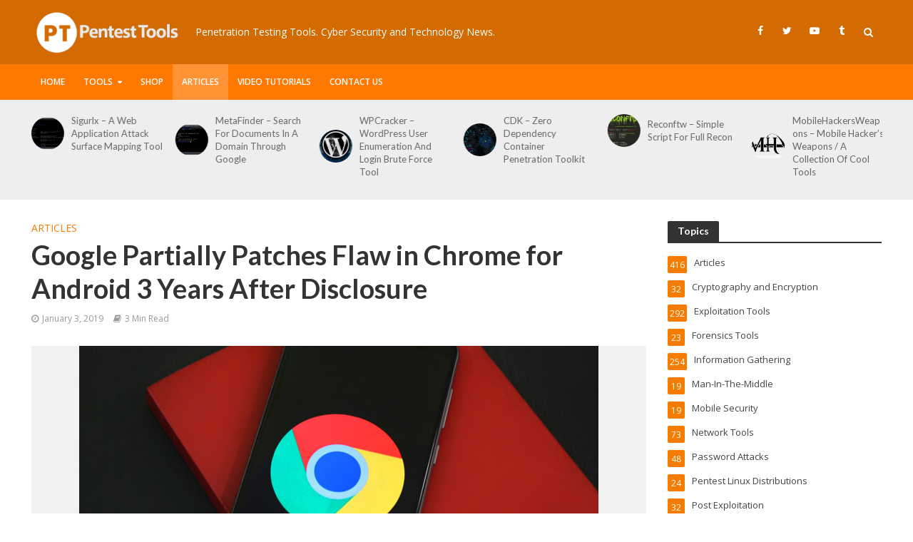

--- FILE ---
content_type: text/html; charset=UTF-8
request_url: https://pentesttools.net/google-partially-patches-flaw-in-chrome-for-android-3-years-after-disclosure/
body_size: 20871
content:
<!DOCTYPE html>
<html lang="en-US">
<head>
<meta charset="UTF-8">
<meta name="viewport" content="width=device-width,initial-scale=1.0">
<link rel="pingback" href="https://pentesttools.net/xmlrpc.php">
<link rel="profile" href="https://gmpg.org/xfn/11" />
<title>Google Partially Patches Flaw in Chrome for Android 3 Years After Disclosure &#8211; PentestTools</title>
<meta name='robots' content='max-image-preview:large' />
<link rel='dns-prefetch' href='//fonts.googleapis.com' />
<link rel='dns-prefetch' href='//s.w.org' />
<link rel="alternate" type="application/rss+xml" title="PentestTools &raquo; Feed" href="https://pentesttools.net/feed/" />
<link rel="alternate" type="application/rss+xml" title="PentestTools &raquo; Comments Feed" href="https://pentesttools.net/comments/feed/" />
<link rel="alternate" type="application/rss+xml" title="PentestTools &raquo; Google Partially Patches Flaw in Chrome for Android 3 Years After Disclosure Comments Feed" href="https://pentesttools.net/google-partially-patches-flaw-in-chrome-for-android-3-years-after-disclosure/feed/" />
<script type="text/javascript">
window._wpemojiSettings = {"baseUrl":"https:\/\/s.w.org\/images\/core\/emoji\/13.1.0\/72x72\/","ext":".png","svgUrl":"https:\/\/s.w.org\/images\/core\/emoji\/13.1.0\/svg\/","svgExt":".svg","source":{"concatemoji":"https:\/\/pentesttools.net\/wp-includes\/js\/wp-emoji-release.min.js?ver=5.9.1"}};
/*! This file is auto-generated */
!function(e,a,t){var n,r,o,i=a.createElement("canvas"),p=i.getContext&&i.getContext("2d");function s(e,t){var a=String.fromCharCode;p.clearRect(0,0,i.width,i.height),p.fillText(a.apply(this,e),0,0);e=i.toDataURL();return p.clearRect(0,0,i.width,i.height),p.fillText(a.apply(this,t),0,0),e===i.toDataURL()}function c(e){var t=a.createElement("script");t.src=e,t.defer=t.type="text/javascript",a.getElementsByTagName("head")[0].appendChild(t)}for(o=Array("flag","emoji"),t.supports={everything:!0,everythingExceptFlag:!0},r=0;r<o.length;r++)t.supports[o[r]]=function(e){if(!p||!p.fillText)return!1;switch(p.textBaseline="top",p.font="600 32px Arial",e){case"flag":return s([127987,65039,8205,9895,65039],[127987,65039,8203,9895,65039])?!1:!s([55356,56826,55356,56819],[55356,56826,8203,55356,56819])&&!s([55356,57332,56128,56423,56128,56418,56128,56421,56128,56430,56128,56423,56128,56447],[55356,57332,8203,56128,56423,8203,56128,56418,8203,56128,56421,8203,56128,56430,8203,56128,56423,8203,56128,56447]);case"emoji":return!s([10084,65039,8205,55357,56613],[10084,65039,8203,55357,56613])}return!1}(o[r]),t.supports.everything=t.supports.everything&&t.supports[o[r]],"flag"!==o[r]&&(t.supports.everythingExceptFlag=t.supports.everythingExceptFlag&&t.supports[o[r]]);t.supports.everythingExceptFlag=t.supports.everythingExceptFlag&&!t.supports.flag,t.DOMReady=!1,t.readyCallback=function(){t.DOMReady=!0},t.supports.everything||(n=function(){t.readyCallback()},a.addEventListener?(a.addEventListener("DOMContentLoaded",n,!1),e.addEventListener("load",n,!1)):(e.attachEvent("onload",n),a.attachEvent("onreadystatechange",function(){"complete"===a.readyState&&t.readyCallback()})),(n=t.source||{}).concatemoji?c(n.concatemoji):n.wpemoji&&n.twemoji&&(c(n.twemoji),c(n.wpemoji)))}(window,document,window._wpemojiSettings);
</script>
<style type="text/css">
img.wp-smiley,
img.emoji {
	display: inline !important;
	border: none !important;
	box-shadow: none !important;
	height: 1em !important;
	width: 1em !important;
	margin: 0 0.07em !important;
	vertical-align: -0.1em !important;
	background: none !important;
	padding: 0 !important;
}
</style>
	<link rel='stylesheet' id='wp-block-library-css'  href='https://pentesttools.net/wp-includes/css/dist/block-library/style.min.css?ver=5.9.1' type='text/css' media='all' />
<style id='global-styles-inline-css' type='text/css'>
body{--wp--preset--color--black: #000000;--wp--preset--color--cyan-bluish-gray: #abb8c3;--wp--preset--color--white: #ffffff;--wp--preset--color--pale-pink: #f78da7;--wp--preset--color--vivid-red: #cf2e2e;--wp--preset--color--luminous-vivid-orange: #ff6900;--wp--preset--color--luminous-vivid-amber: #fcb900;--wp--preset--color--light-green-cyan: #7bdcb5;--wp--preset--color--vivid-green-cyan: #00d084;--wp--preset--color--pale-cyan-blue: #8ed1fc;--wp--preset--color--vivid-cyan-blue: #0693e3;--wp--preset--color--vivid-purple: #9b51e0;--wp--preset--color--herald-acc: #f57c00;--wp--preset--color--herald-meta: #999999;--wp--preset--color--herald-txt: #444444;--wp--preset--color--herald-bg: #ffffff;--wp--preset--gradient--vivid-cyan-blue-to-vivid-purple: linear-gradient(135deg,rgba(6,147,227,1) 0%,rgb(155,81,224) 100%);--wp--preset--gradient--light-green-cyan-to-vivid-green-cyan: linear-gradient(135deg,rgb(122,220,180) 0%,rgb(0,208,130) 100%);--wp--preset--gradient--luminous-vivid-amber-to-luminous-vivid-orange: linear-gradient(135deg,rgba(252,185,0,1) 0%,rgba(255,105,0,1) 100%);--wp--preset--gradient--luminous-vivid-orange-to-vivid-red: linear-gradient(135deg,rgba(255,105,0,1) 0%,rgb(207,46,46) 100%);--wp--preset--gradient--very-light-gray-to-cyan-bluish-gray: linear-gradient(135deg,rgb(238,238,238) 0%,rgb(169,184,195) 100%);--wp--preset--gradient--cool-to-warm-spectrum: linear-gradient(135deg,rgb(74,234,220) 0%,rgb(151,120,209) 20%,rgb(207,42,186) 40%,rgb(238,44,130) 60%,rgb(251,105,98) 80%,rgb(254,248,76) 100%);--wp--preset--gradient--blush-light-purple: linear-gradient(135deg,rgb(255,206,236) 0%,rgb(152,150,240) 100%);--wp--preset--gradient--blush-bordeaux: linear-gradient(135deg,rgb(254,205,165) 0%,rgb(254,45,45) 50%,rgb(107,0,62) 100%);--wp--preset--gradient--luminous-dusk: linear-gradient(135deg,rgb(255,203,112) 0%,rgb(199,81,192) 50%,rgb(65,88,208) 100%);--wp--preset--gradient--pale-ocean: linear-gradient(135deg,rgb(255,245,203) 0%,rgb(182,227,212) 50%,rgb(51,167,181) 100%);--wp--preset--gradient--electric-grass: linear-gradient(135deg,rgb(202,248,128) 0%,rgb(113,206,126) 100%);--wp--preset--gradient--midnight: linear-gradient(135deg,rgb(2,3,129) 0%,rgb(40,116,252) 100%);--wp--preset--duotone--dark-grayscale: url('#wp-duotone-dark-grayscale');--wp--preset--duotone--grayscale: url('#wp-duotone-grayscale');--wp--preset--duotone--purple-yellow: url('#wp-duotone-purple-yellow');--wp--preset--duotone--blue-red: url('#wp-duotone-blue-red');--wp--preset--duotone--midnight: url('#wp-duotone-midnight');--wp--preset--duotone--magenta-yellow: url('#wp-duotone-magenta-yellow');--wp--preset--duotone--purple-green: url('#wp-duotone-purple-green');--wp--preset--duotone--blue-orange: url('#wp-duotone-blue-orange');--wp--preset--font-size--small: 11.2px;--wp--preset--font-size--medium: 20px;--wp--preset--font-size--large: 19.6px;--wp--preset--font-size--x-large: 42px;--wp--preset--font-size--normal: 14px;--wp--preset--font-size--huge: 25.2px;}.has-black-color{color: var(--wp--preset--color--black) !important;}.has-cyan-bluish-gray-color{color: var(--wp--preset--color--cyan-bluish-gray) !important;}.has-white-color{color: var(--wp--preset--color--white) !important;}.has-pale-pink-color{color: var(--wp--preset--color--pale-pink) !important;}.has-vivid-red-color{color: var(--wp--preset--color--vivid-red) !important;}.has-luminous-vivid-orange-color{color: var(--wp--preset--color--luminous-vivid-orange) !important;}.has-luminous-vivid-amber-color{color: var(--wp--preset--color--luminous-vivid-amber) !important;}.has-light-green-cyan-color{color: var(--wp--preset--color--light-green-cyan) !important;}.has-vivid-green-cyan-color{color: var(--wp--preset--color--vivid-green-cyan) !important;}.has-pale-cyan-blue-color{color: var(--wp--preset--color--pale-cyan-blue) !important;}.has-vivid-cyan-blue-color{color: var(--wp--preset--color--vivid-cyan-blue) !important;}.has-vivid-purple-color{color: var(--wp--preset--color--vivid-purple) !important;}.has-black-background-color{background-color: var(--wp--preset--color--black) !important;}.has-cyan-bluish-gray-background-color{background-color: var(--wp--preset--color--cyan-bluish-gray) !important;}.has-white-background-color{background-color: var(--wp--preset--color--white) !important;}.has-pale-pink-background-color{background-color: var(--wp--preset--color--pale-pink) !important;}.has-vivid-red-background-color{background-color: var(--wp--preset--color--vivid-red) !important;}.has-luminous-vivid-orange-background-color{background-color: var(--wp--preset--color--luminous-vivid-orange) !important;}.has-luminous-vivid-amber-background-color{background-color: var(--wp--preset--color--luminous-vivid-amber) !important;}.has-light-green-cyan-background-color{background-color: var(--wp--preset--color--light-green-cyan) !important;}.has-vivid-green-cyan-background-color{background-color: var(--wp--preset--color--vivid-green-cyan) !important;}.has-pale-cyan-blue-background-color{background-color: var(--wp--preset--color--pale-cyan-blue) !important;}.has-vivid-cyan-blue-background-color{background-color: var(--wp--preset--color--vivid-cyan-blue) !important;}.has-vivid-purple-background-color{background-color: var(--wp--preset--color--vivid-purple) !important;}.has-black-border-color{border-color: var(--wp--preset--color--black) !important;}.has-cyan-bluish-gray-border-color{border-color: var(--wp--preset--color--cyan-bluish-gray) !important;}.has-white-border-color{border-color: var(--wp--preset--color--white) !important;}.has-pale-pink-border-color{border-color: var(--wp--preset--color--pale-pink) !important;}.has-vivid-red-border-color{border-color: var(--wp--preset--color--vivid-red) !important;}.has-luminous-vivid-orange-border-color{border-color: var(--wp--preset--color--luminous-vivid-orange) !important;}.has-luminous-vivid-amber-border-color{border-color: var(--wp--preset--color--luminous-vivid-amber) !important;}.has-light-green-cyan-border-color{border-color: var(--wp--preset--color--light-green-cyan) !important;}.has-vivid-green-cyan-border-color{border-color: var(--wp--preset--color--vivid-green-cyan) !important;}.has-pale-cyan-blue-border-color{border-color: var(--wp--preset--color--pale-cyan-blue) !important;}.has-vivid-cyan-blue-border-color{border-color: var(--wp--preset--color--vivid-cyan-blue) !important;}.has-vivid-purple-border-color{border-color: var(--wp--preset--color--vivid-purple) !important;}.has-vivid-cyan-blue-to-vivid-purple-gradient-background{background: var(--wp--preset--gradient--vivid-cyan-blue-to-vivid-purple) !important;}.has-light-green-cyan-to-vivid-green-cyan-gradient-background{background: var(--wp--preset--gradient--light-green-cyan-to-vivid-green-cyan) !important;}.has-luminous-vivid-amber-to-luminous-vivid-orange-gradient-background{background: var(--wp--preset--gradient--luminous-vivid-amber-to-luminous-vivid-orange) !important;}.has-luminous-vivid-orange-to-vivid-red-gradient-background{background: var(--wp--preset--gradient--luminous-vivid-orange-to-vivid-red) !important;}.has-very-light-gray-to-cyan-bluish-gray-gradient-background{background: var(--wp--preset--gradient--very-light-gray-to-cyan-bluish-gray) !important;}.has-cool-to-warm-spectrum-gradient-background{background: var(--wp--preset--gradient--cool-to-warm-spectrum) !important;}.has-blush-light-purple-gradient-background{background: var(--wp--preset--gradient--blush-light-purple) !important;}.has-blush-bordeaux-gradient-background{background: var(--wp--preset--gradient--blush-bordeaux) !important;}.has-luminous-dusk-gradient-background{background: var(--wp--preset--gradient--luminous-dusk) !important;}.has-pale-ocean-gradient-background{background: var(--wp--preset--gradient--pale-ocean) !important;}.has-electric-grass-gradient-background{background: var(--wp--preset--gradient--electric-grass) !important;}.has-midnight-gradient-background{background: var(--wp--preset--gradient--midnight) !important;}.has-small-font-size{font-size: var(--wp--preset--font-size--small) !important;}.has-medium-font-size{font-size: var(--wp--preset--font-size--medium) !important;}.has-large-font-size{font-size: var(--wp--preset--font-size--large) !important;}.has-x-large-font-size{font-size: var(--wp--preset--font-size--x-large) !important;}
</style>
<link rel='stylesheet' id='herald-fonts-css'  href='https://fonts.googleapis.com/css?family=Open+Sans%3A400%2C600%7CLato%3A400%2C700&#038;subset=latin%2Clatin-ext&#038;ver=2.3' type='text/css' media='all' />
<link rel='stylesheet' id='herald-main-css'  href='https://pentesttools.net/wp-content/themes/herald/assets/css/min.css?ver=2.3' type='text/css' media='all' />
<style id='herald-main-inline-css' type='text/css'>
h1, .h1, .herald-no-sid .herald-posts .h2{ font-size: 3.8rem; }h2, .h2, .herald-no-sid .herald-posts .h3{ font-size: 3.1rem; }h3, .h3, .herald-no-sid .herald-posts .h4 { font-size: 2.6rem; }h4, .h4, .herald-no-sid .herald-posts .h5 { font-size: 2.1rem; }h5, .h5, .herald-no-sid .herald-posts .h6 { font-size: 1.7rem; }h6, .h6, .herald-no-sid .herald-posts .h7 { font-size: 1.4rem; }.h7 {font-size: 1.2rem;}.herald-entry-content, .herald-sidebar{font-size: 1.4rem;}.entry-content .entry-headline{font-size: 1.7rem;}body{font-size: 1.4rem;}.widget{font-size: 1.3rem;}.herald-menu{font-size: 1.2rem;}.herald-mod-title .herald-mod-h, .herald-sidebar .widget-title{font-size: 1.4rem;}.entry-meta .meta-item, .entry-meta a, .entry-meta span{font-size: 1.2rem;}.entry-meta.meta-small .meta-item, .entry-meta.meta-small a, .entry-meta.meta-small span{font-size: 1.1rem;}.herald-site-header .header-top,.header-top .herald-in-popup,.header-top .herald-menu ul {background: #111111;color: #aaaaaa;}.header-top a {color: #aaaaaa;}.header-top a:hover,.header-top .herald-menu li:hover > a{color: #ffffff;}.header-top .herald-menu-popup:hover > span,.header-top .herald-menu-popup-search span:hover,.header-top .herald-menu-popup-search.herald-search-active{color: #ffffff;}#wp-calendar tbody td a{background: #f57c00;color:#FFF;}.header-top .herald-login #loginform label,.header-top .herald-login p,.header-top a.btn-logout {color: #ffffff;}.header-top .herald-login #loginform input {color: #111111;}.header-top .herald-login .herald-registration-link:after {background: rgba(255,255,255,0.25);}.header-top .herald-login #loginform input[type=submit],.header-top .herald-in-popup .btn-logout {background-color: #ffffff;color: #111111;}.header-top a.btn-logout:hover{color: #111111;}.header-middle{background-color: #d36a02;color: #ffffff;}.header-middle a{color: #ffffff;}.header-middle.herald-header-wraper,.header-middle .col-lg-12{height: 90px;}.header-middle .site-title img{max-height: 90px;}.header-middle .sub-menu{background-color: #ffffff;}.header-middle .sub-menu a,.header-middle .herald-search-submit:hover,.header-middle li.herald-mega-menu .col-lg-3 a:hover,.header-middle li.herald-mega-menu .col-lg-3 a:hover:after{color: #111111;}.header-middle .herald-menu li:hover > a,.header-middle .herald-menu-popup-search:hover > span,.header-middle .herald-cart-icon:hover > a{color: #111111;background-color: #ffffff;}.header-middle .current-menu-parent a,.header-middle .current-menu-ancestor a,.header-middle .current_page_item > a,.header-middle .current-menu-item > a{background-color: rgba(255,255,255,0.2); }.header-middle .sub-menu > li > a,.header-middle .herald-search-submit,.header-middle li.herald-mega-menu .col-lg-3 a{color: rgba(17,17,17,0.7); }.header-middle .sub-menu > li:hover > a{color: #111111; }.header-middle .herald-in-popup{background-color: #ffffff;}.header-middle .herald-menu-popup a{color: #111111;}.header-middle .herald-in-popup{background-color: #ffffff;}.header-middle .herald-search-input{color: #111111;}.header-middle .herald-menu-popup a{color: #111111;}.header-middle .herald-menu-popup > span,.header-middle .herald-search-active > span{color: #ffffff;}.header-middle .herald-menu-popup:hover > span,.header-middle .herald-search-active > span{background-color: #ffffff;color: #111111;}.header-middle .herald-login #loginform label,.header-middle .herald-login #loginform input,.header-middle .herald-login p,.header-middle a.btn-logout,.header-middle .herald-login .herald-registration-link:hover,.header-middle .herald-login .herald-lost-password-link:hover {color: #111111;}.header-middle .herald-login .herald-registration-link:after {background: rgba(17,17,17,0.15);}.header-middle .herald-login a,.header-middle .herald-username a {color: #111111;}.header-middle .herald-login a:hover,.header-middle .herald-login .herald-registration-link,.header-middle .herald-login .herald-lost-password-link {color: #d36a02;}.header-middle .herald-login #loginform input[type=submit],.header-middle .herald-in-popup .btn-logout {background-color: #d36a02;color: #ffffff;}.header-middle a.btn-logout:hover{color: #ffffff;}.header-bottom{background: #ff7802;color: #ffffff;}.header-bottom a,.header-bottom .herald-site-header .herald-search-submit{color: #ffffff;}.header-bottom a:hover{color: #424242;}.header-bottom a:hover,.header-bottom .herald-menu li:hover > a,.header-bottom li.herald-mega-menu .col-lg-3 a:hover:after{color: #424242;}.header-bottom .herald-menu li:hover > a,.header-bottom .herald-menu-popup-search:hover > span,.header-bottom .herald-cart-icon:hover > a {color: #424242;background-color: #ffffff;}.header-bottom .current-menu-parent a,.header-bottom .current-menu-ancestor a,.header-bottom .current_page_item > a,.header-bottom .current-menu-item > a {background-color: rgba(255,255,255,0.2); }.header-bottom .sub-menu{background-color: #ffffff;}.header-bottom .herald-menu li.herald-mega-menu .col-lg-3 a,.header-bottom .sub-menu > li > a,.header-bottom .herald-search-submit{color: rgba(66,66,66,0.7); }.header-bottom .herald-menu li.herald-mega-menu .col-lg-3 a:hover,.header-bottom .sub-menu > li:hover > a{color: #424242; }.header-bottom .sub-menu > li > a,.header-bottom .herald-search-submit{color: rgba(66,66,66,0.7); }.header-bottom .sub-menu > li:hover > a{color: #424242; }.header-bottom .herald-in-popup {background-color: #ffffff;}.header-bottom .herald-menu-popup a {color: #424242;}.header-bottom .herald-in-popup,.header-bottom .herald-search-input {background-color: #ffffff;}.header-bottom .herald-menu-popup a,.header-bottom .herald-search-input{color: #424242;}.header-bottom .herald-menu-popup > span,.header-bottom .herald-search-active > span{color: #ffffff;}.header-bottom .herald-menu-popup:hover > span,.header-bottom .herald-search-active > span{background-color: #ffffff;color: #424242;}.header-bottom .herald-login #loginform label,.header-bottom .herald-login #loginform input,.header-bottom .herald-login p,.header-bottom a.btn-logout,.header-bottom .herald-login .herald-registration-link:hover,.header-bottom .herald-login .herald-lost-password-link:hover,.herald-responsive-header .herald-login #loginform label,.herald-responsive-header .herald-login #loginform input,.herald-responsive-header .herald-login p,.herald-responsive-header a.btn-logout,.herald-responsive-header .herald-login .herald-registration-link:hover,.herald-responsive-header .herald-login .herald-lost-password-link:hover {color: #424242;}.header-bottom .herald-login .herald-registration-link:after,.herald-responsive-header .herald-login .herald-registration-link:after {background: rgba(66,66,66,0.15);}.header-bottom .herald-login a,.herald-responsive-header .herald-login a {color: #424242;}.header-bottom .herald-login a:hover,.header-bottom .herald-login .herald-registration-link,.header-bottom .herald-login .herald-lost-password-link,.herald-responsive-header .herald-login a:hover,.herald-responsive-header .herald-login .herald-registration-link,.herald-responsive-header .herald-login .herald-lost-password-link {color: #ff7802;}.header-bottom .herald-login #loginform input[type=submit],.herald-responsive-header .herald-login #loginform input[type=submit],.header-bottom .herald-in-popup .btn-logout,.herald-responsive-header .herald-in-popup .btn-logout {background-color: #ff7802;color: #ffffff;}.header-bottom a.btn-logout:hover,.herald-responsive-header a.btn-logout:hover {color: #ffffff;}.herald-header-sticky{background: #f57c00;color: #ffffff;}.herald-header-sticky a{color: #ffffff;}.herald-header-sticky .herald-menu li:hover > a{color: #444444;background-color: #ffffff;}.herald-header-sticky .sub-menu{background-color: #ffffff;}.herald-header-sticky .sub-menu a{color: #444444;}.herald-header-sticky .sub-menu > li:hover > a{color: #f57c00;}.herald-header-sticky .herald-in-popup,.herald-header-sticky .herald-search-input {background-color: #ffffff;}.herald-header-sticky .herald-menu-popup a{color: #444444;}.herald-header-sticky .herald-menu-popup > span,.herald-header-sticky .herald-search-active > span{color: #ffffff;}.herald-header-sticky .herald-menu-popup:hover > span,.herald-header-sticky .herald-search-active > span{background-color: #ffffff;color: #444444;}.herald-header-sticky .herald-search-input,.herald-header-sticky .herald-search-submit{color: #444444;}.herald-header-sticky .herald-menu li:hover > a,.herald-header-sticky .herald-menu-popup-search:hover > span,.herald-header-sticky .herald-cart-icon:hover a {color: #444444;background-color: #ffffff;}.herald-header-sticky .herald-login #loginform label,.herald-header-sticky .herald-login #loginform input,.herald-header-sticky .herald-login p,.herald-header-sticky a.btn-logout,.herald-header-sticky .herald-login .herald-registration-link:hover,.herald-header-sticky .herald-login .herald-lost-password-link:hover {color: #444444;}.herald-header-sticky .herald-login .herald-registration-link:after {background: rgba(68,68,68,0.15);}.herald-header-sticky .herald-login a {color: #444444;}.herald-header-sticky .herald-login a:hover,.herald-header-sticky .herald-login .herald-registration-link,.herald-header-sticky .herald-login .herald-lost-password-link {color: #f57c00;}.herald-header-sticky .herald-login #loginform input[type=submit],.herald-header-sticky .herald-in-popup .btn-logout {background-color: #f57c00;color: #ffffff;}.herald-header-sticky a.btn-logout:hover{color: #ffffff;}.header-trending{background: #eeeeee;color: #666666;}.header-trending a{color: #666666;}.header-trending a:hover{color: #111111;}body { background-color: #ffffff;color: #444444;font-family: 'Open Sans';font-weight: 400;}.herald-site-content{background-color:#ffffff;}h1, h2, h3, h4, h5, h6,.h1, .h2, .h3, .h4, .h5, .h6, .h7,.wp-block-cover .wp-block-cover-image-text, .wp-block-cover .wp-block-cover-text, .wp-block-cover h2, .wp-block-cover-image .wp-block-cover-image-text, .wp-block-cover-image .wp-block-cover-text, .wp-block-cover-image h2{font-family: 'Lato';font-weight: 700;}.header-middle .herald-menu,.header-bottom .herald-menu,.herald-header-sticky .herald-menu,.herald-mobile-nav{font-family: 'Open Sans';font-weight: 600;}.herald-menu li.herald-mega-menu .herald-ovrld .meta-category a{font-family: 'Open Sans';font-weight: 400;}.herald-entry-content blockquote p{color: #f57c00;}pre {background: rgba(68,68,68,0.06);border: 1px solid rgba(68,68,68,0.2);}thead {background: rgba(68,68,68,0.06);}a,.entry-title a:hover,.herald-menu .sub-menu li .meta-category a{color: #f57c00;}.entry-meta-wrapper .entry-meta span:before,.entry-meta-wrapper .entry-meta a:before,.entry-meta-wrapper .entry-meta .meta-item:before,.entry-meta-wrapper .entry-meta div,li.herald-mega-menu .sub-menu .entry-title a,.entry-meta-wrapper .herald-author-twitter{color: #444444;}.herald-mod-title h1,.herald-mod-title h2,.herald-mod-title h4{color: #ffffff;}.herald-mod-head:after,.herald-mod-title .herald-color,.widget-title:after,.widget-title span{color: #ffffff;background-color: #333333;}.herald-mod-title .herald-color a{color: #ffffff;}.herald-ovrld .meta-category a,.herald-fa-wrapper .meta-category a{background-color: #f57c00;}.meta-tags a,.widget_tag_cloud a,.herald-share-meta:after,.wp-block-tag-cloud a{background: rgba(51,51,51,0.1);}h1, h2, h3, h4, h5, h6,.entry-title a {color: #333333;}.herald-pagination .page-numbers,.herald-mod-subnav a,.herald-mod-actions a,.herald-slider-controls div,.meta-tags a,.widget.widget_tag_cloud a,.herald-sidebar .mks_autor_link_wrap a,.herald-sidebar .meks-instagram-follow-link a,.mks_themeforest_widget .mks_read_more a,.herald-read-more,.wp-block-tag-cloud a{color: #444444;}.widget.widget_tag_cloud a:hover,.entry-content .meta-tags a:hover,.wp-block-tag-cloud a:hover{background-color: #f57c00;color: #FFF;}.herald-pagination .prev.page-numbers,.herald-pagination .next.page-numbers,.herald-pagination .prev.page-numbers:hover,.herald-pagination .next.page-numbers:hover,.herald-pagination .page-numbers.current,.herald-pagination .page-numbers.current:hover,.herald-next a,.herald-pagination .herald-next a:hover,.herald-prev a,.herald-pagination .herald-prev a:hover,.herald-load-more a,.herald-load-more a:hover,.entry-content .herald-search-submit,.herald-mod-desc .herald-search-submit,.wpcf7-submit,body div.wpforms-container-full .wpforms-form input[type=submit], body div.wpforms-container-full .wpforms-form button[type=submit], body div.wpforms-container-full .wpforms-form .wpforms-page-button {background-color:#f57c00;color: #FFF;}.herald-pagination .page-numbers:hover{background-color: rgba(68,68,68,0.1);}.widget a,.recentcomments a,.widget a:hover,.herald-sticky-next a:hover,.herald-sticky-prev a:hover,.herald-mod-subnav a:hover,.herald-mod-actions a:hover,.herald-slider-controls div:hover,.meta-tags a:hover,.widget_tag_cloud a:hover,.mks_autor_link_wrap a:hover,.meks-instagram-follow-link a:hover,.mks_themeforest_widget .mks_read_more a:hover,.herald-read-more:hover,.widget .entry-title a:hover,li.herald-mega-menu .sub-menu .entry-title a:hover,.entry-meta-wrapper .meta-item:hover a,.entry-meta-wrapper .meta-item:hover a:before,.entry-meta-wrapper .herald-share:hover > span,.entry-meta-wrapper .herald-author-name:hover,.entry-meta-wrapper .herald-author-twitter:hover,.entry-meta-wrapper .herald-author-twitter:hover:before{color:#f57c00;}.widget ul li a,.widget .entry-title a,.herald-author-name,.entry-meta-wrapper .meta-item,.entry-meta-wrapper .meta-item span,.entry-meta-wrapper .meta-item a,.herald-mod-actions a{color: #444444;}.widget li:before{background: rgba(68,68,68,0.3);}.widget_categories .count{background: #f57c00;color: #FFF;}input[type="submit"],body div.wpforms-container-full .wpforms-form input[type=submit]:hover, body div.wpforms-container-full .wpforms-form button[type=submit]:hover, body div.wpforms-container-full .wpforms-form .wpforms-page-button:hover,.spinner > div{background-color: #f57c00;}.herald-mod-actions a:hover,.comment-body .edit-link a,.herald-breadcrumbs a:hover{color:#f57c00;}.herald-header-wraper .herald-soc-nav a:hover,.meta-tags span,li.herald-mega-menu .herald-ovrld .entry-title a,li.herald-mega-menu .herald-ovrld .entry-title a:hover,.herald-ovrld .entry-meta .herald-reviews i:before{color: #FFF;}.entry-meta .meta-item, .entry-meta span, .entry-meta a,.meta-category span,.post-date,.recentcomments,.rss-date,.comment-metadata a,.entry-meta a:hover,.herald-menu li.herald-mega-menu .col-lg-3 a:after,.herald-breadcrumbs,.herald-breadcrumbs a,.entry-meta .herald-reviews i:before{color: #999999;}.herald-lay-a .herald-lay-over{background: #ffffff;}.herald-pagination a:hover,input[type="submit"]:hover,.entry-content .herald-search-submit:hover,.wpcf7-submit:hover,.herald-fa-wrapper .meta-category a:hover,.herald-ovrld .meta-category a:hover,.herald-mod-desc .herald-search-submit:hover,.herald-single-sticky .herald-share .meks_ess a:hover,body div.wpforms-container-full .wpforms-form input[type=submit]:hover, body div.wpforms-container-full .wpforms-form button[type=submit]:hover, body div.wpforms-container-full .wpforms-form .wpforms-page-button:hover{cursor: pointer;text-decoration: none;background-image: -moz-linear-gradient(left,rgba(0,0,0,0.1) 0%,rgba(0,0,0,0.1) 100%);background-image: -webkit-gradient(linear,left top,right top,color-stop(0%,rgba(0,0,0,0.1)),color-stop(100%,rgba(0,0,0,0.1)));background-image: -webkit-linear-gradient(left,rgba(0,0,0,0.1) 0%,rgba(0,0,0,0.1) 100%);background-image: -o-linear-gradient(left,rgba(0,0,0,0.1) 0%,rgba(0,0,0,0.1) 100%);background-image: -ms-linear-gradient(left,rgba(0,0,0,0.1) 0%,rgba(0,0,0,0.1) 100%);background-image: linear-gradient(to right,rgba(0,0,0,0.1) 0%,rgba(0,0,0,0.1) 100%);}.herald-sticky-next a,.herald-sticky-prev a{color: #444444;}.herald-sticky-prev a:before,.herald-sticky-next a:before,.herald-comment-action,.meta-tags span,.herald-entry-content .herald-link-pages a{background: #444444;}.herald-sticky-prev a:hover:before,.herald-sticky-next a:hover:before,.herald-comment-action:hover,div.mejs-controls .mejs-time-rail .mejs-time-current,.herald-entry-content .herald-link-pages a:hover{background: #f57c00;} .herald-site-footer{background: #111111;color: #dddddd;}.herald-site-footer .widget-title span{color: #dddddd;background: transparent;}.herald-site-footer .widget-title:before{background:#dddddd;}.herald-site-footer .widget-title:after,.herald-site-footer .widget_tag_cloud a{background: rgba(221,221,221,0.1);}.herald-site-footer .widget li:before{background: rgba(221,221,221,0.3);}.herald-site-footer a,.herald-site-footer .widget a:hover,.herald-site-footer .widget .meta-category a,.herald-site-footer .herald-slider-controls .owl-prev:hover,.herald-site-footer .herald-slider-controls .owl-next:hover,.herald-site-footer .herald-slider-controls .herald-mod-actions:hover{color: #f57c00;}.herald-site-footer .widget a,.herald-site-footer .mks_author_widget h3{color: #dddddd;}.herald-site-footer .entry-meta .meta-item, .herald-site-footer .entry-meta span, .herald-site-footer .entry-meta a, .herald-site-footer .meta-category span, .herald-site-footer .post-date, .herald-site-footer .recentcomments, .herald-site-footer .rss-date, .herald-site-footer .comment-metadata a{color: #aaaaaa;}.herald-site-footer .mks_author_widget .mks_autor_link_wrap a, .herald-site-footer.mks_read_more a, .herald-site-footer .herald-read-more,.herald-site-footer .herald-slider-controls .owl-prev, .herald-site-footer .herald-slider-controls .owl-next, .herald-site-footer .herald-mod-wrap .herald-mod-actions a{border-color: rgba(221,221,221,0.2);}.herald-site-footer .mks_author_widget .mks_autor_link_wrap a:hover, .herald-site-footer.mks_read_more a:hover, .herald-site-footer .herald-read-more:hover,.herald-site-footer .herald-slider-controls .owl-prev:hover, .herald-site-footer .herald-slider-controls .owl-next:hover, .herald-site-footer .herald-mod-wrap .herald-mod-actions a:hover{border-color: rgba(245,124,0,0.5);}.herald-site-footer .widget_search .herald-search-input{color: #111111;}.herald-site-footer .widget_tag_cloud a:hover{background:#f57c00;color:#FFF;}.footer-bottom a{color:#dddddd;}.footer-bottom a:hover,.footer-bottom .herald-copyright a{color:#f57c00;}.footer-bottom .herald-menu li:hover > a{color: #f57c00;}.footer-bottom .sub-menu{background-color: rgba(0,0,0,0.5);} .herald-pagination{border-top: 1px solid rgba(51,51,51,0.1);}.entry-content a:hover,.comment-respond a:hover,.comment-reply-link:hover{border-bottom: 2px solid #f57c00;}.footer-bottom .herald-copyright a:hover{border-bottom: 2px solid #f57c00;}.herald-slider-controls .owl-prev,.herald-slider-controls .owl-next,.herald-mod-wrap .herald-mod-actions a{border: 1px solid rgba(68,68,68,0.2);}.herald-slider-controls .owl-prev:hover,.herald-slider-controls .owl-next:hover,.herald-mod-wrap .herald-mod-actions a:hover,.herald-author .herald-socials-actions .herald-mod-actions a:hover {border-color: rgba(245,124,0,0.5);}#wp-calendar thead th,#wp-calendar tbody td,#wp-calendar tbody td:last-child{border: 1px solid rgba(68,68,68,0.1);}.herald-link-pages{border-bottom: 1px solid rgba(68,68,68,0.1);}.herald-lay-h:after,.herald-site-content .herald-related .herald-lay-h:after,.herald-lay-e:after,.herald-site-content .herald-related .herald-lay-e:after,.herald-lay-j:after,.herald-site-content .herald-related .herald-lay-j:after,.herald-lay-l:after,.herald-site-content .herald-related .herald-lay-l:after {background-color: rgba(68,68,68,0.1);}.wp-block-button__link,.wp-block-search__button{background: #f57c00;}.wp-block-search__button{color: #ffffff;}input[type="text"],input[type="search"],input[type="email"], input[type="url"], input[type="tel"], input[type="number"], input[type="date"], input[type="password"], select, textarea,.herald-single-sticky,td,th,table,.mks_author_widget .mks_autor_link_wrap a,.widget .meks-instagram-follow-link a,.mks_read_more a,.herald-read-more{border-color: rgba(68,68,68,0.2);}.entry-content .herald-search-input,.herald-fake-button,input[type="text"]:focus, input[type="email"]:focus, input[type="url"]:focus, input[type="tel"]:focus, input[type="number"]:focus, input[type="date"]:focus, input[type="password"]:focus, textarea:focus{border-color: rgba(68,68,68,0.3);}.mks_author_widget .mks_autor_link_wrap a:hover,.widget .meks-instagram-follow-link a:hover,.mks_read_more a:hover,.herald-read-more:hover{border-color: rgba(245,124,0,0.5);}.comment-form,.herald-gray-area,.entry-content .herald-search-form,.herald-mod-desc .herald-search-form{background-color: rgba(68,68,68,0.06);border: 1px solid rgba(68,68,68,0.15);}.herald-boxed .herald-breadcrumbs{background-color: rgba(68,68,68,0.06);}.herald-breadcrumbs{border-color: rgba(68,68,68,0.15);}.single .herald-entry-content .herald-ad,.archive .herald-posts .herald-ad{border-top: 1px solid rgba(68,68,68,0.15);}.archive .herald-posts .herald-ad{border-bottom: 1px solid rgba(68,68,68,0.15);}li.comment .comment-body:after{background-color: rgba(68,68,68,0.06);}.herald-pf-invert .entry-title a:hover .herald-format-icon{background: #f57c00;}.herald-responsive-header,.herald-mobile-nav,.herald-responsive-header .herald-menu-popup-search .fa{color: #ffffff;background: #ff7802;}.herald-responsive-header a{color: #ffffff;}.herald-mobile-nav li a{color: #ffffff;}.herald-mobile-nav li a,.herald-mobile-nav .herald-mega-menu.herald-mega-menu-classic>.sub-menu>li>a{border-bottom: 1px solid rgba(255,255,255,0.15);}.herald-mobile-nav{border-right: 1px solid rgba(255,255,255,0.15);}.herald-mobile-nav li a:hover{color: #fff;background-color: #424242;}.herald-menu-toggler{color: #ffffff;border-color: rgba(255,255,255,0.15);}.herald-goto-top{color: #ffffff;background-color: #333333;}.herald-goto-top:hover{background-color: #f57c00;}.herald-responsive-header .herald-menu-popup > span,.herald-responsive-header .herald-search-active > span{color: #ffffff;}.herald-responsive-header .herald-menu-popup-search .herald-in-popup{background: #ffffff;}.herald-responsive-header .herald-search-input,.herald-responsive-header .herald-menu-popup-search .herald-search-submit{color: #444444;}.site-title a{text-transform: none;}.site-description{text-transform: none;}.main-navigation{text-transform: uppercase;}.entry-title{text-transform: none;}.meta-category a{text-transform: uppercase;}.herald-mod-title{text-transform: none;}.herald-sidebar .widget-title{text-transform: none;}.herald-site-footer .widget-title{text-transform: none;}.has-small-font-size{ font-size: 1.1rem;}.has-large-font-size{ font-size: 2.0rem;}.has-huge-font-size{ font-size: 2.5rem;}@media(min-width: 1025px){.has-small-font-size{ font-size: 1.1rem;}.has-normal-font-size{ font-size: 1.4rem;}.has-large-font-size{ font-size: 2.0rem;}.has-huge-font-size{ font-size: 2.5rem;}}.has-herald-acc-background-color{ background-color: #f57c00;}.has-herald-acc-color{ color: #f57c00;}.has-herald-meta-background-color{ background-color: #999999;}.has-herald-meta-color{ color: #999999;}.has-herald-txt-background-color{ background-color: #444444;}.has-herald-txt-color{ color: #444444;}.has-herald-bg-background-color{ background-color: #ffffff;}.has-herald-bg-color{ color: #ffffff;}.fa-post-thumbnail:before, .herald-ovrld .herald-post-thumbnail span:before, .herald-ovrld .herald-post-thumbnail a:before { opacity: 0.5; }.herald-fa-item:hover .fa-post-thumbnail:before, .herald-ovrld:hover .herald-post-thumbnail a:before, .herald-ovrld:hover .herald-post-thumbnail span:before{ opacity: 0.8; }@media only screen and (min-width: 1249px) {.herald-site-header .header-top,.header-middle,.header-bottom,.herald-header-sticky,.header-trending{ display:block !important;}.herald-responsive-header,.herald-mobile-nav{display:none !important;}.herald-mega-menu .sub-menu {display: block;}.header-mobile-ad {display: none;}}
</style>
<script type='text/javascript' src='https://pentesttools.net/wp-includes/js/jquery/jquery.min.js?ver=3.6.0' id='jquery-core-js'></script>
<script type='text/javascript' src='https://pentesttools.net/wp-includes/js/jquery/jquery-migrate.min.js?ver=3.3.2' id='jquery-migrate-js'></script>
<link rel="https://api.w.org/" href="https://pentesttools.net/wp-json/" /><link rel="alternate" type="application/json" href="https://pentesttools.net/wp-json/wp/v2/posts/5735" /><link rel="EditURI" type="application/rsd+xml" title="RSD" href="https://pentesttools.net/xmlrpc.php?rsd" />
<link rel="wlwmanifest" type="application/wlwmanifest+xml" href="https://pentesttools.net/wp-includes/wlwmanifest.xml" /> 
<meta name="generator" content="WordPress 5.9.1" />
<link rel="canonical" href="https://pentesttools.net/google-partially-patches-flaw-in-chrome-for-android-3-years-after-disclosure/" />
<link rel='shortlink' href='https://pentesttools.net/?p=5735' />
<link rel="alternate" type="application/json+oembed" href="https://pentesttools.net/wp-json/oembed/1.0/embed?url=https%3A%2F%2Fpentesttools.net%2Fgoogle-partially-patches-flaw-in-chrome-for-android-3-years-after-disclosure%2F" />
<link rel="alternate" type="text/xml+oembed" href="https://pentesttools.net/wp-json/oembed/1.0/embed?url=https%3A%2F%2Fpentesttools.net%2Fgoogle-partially-patches-flaw-in-chrome-for-android-3-years-after-disclosure%2F&#038;format=xml" />
<link rel="icon" href="https://pentesttools.net/wp-content/uploads/2017/10/cropped-Untitled-1-32x32.png" sizes="32x32" />
<link rel="icon" href="https://pentesttools.net/wp-content/uploads/2017/10/cropped-Untitled-1-192x192.png" sizes="192x192" />
<link rel="apple-touch-icon" href="https://pentesttools.net/wp-content/uploads/2017/10/cropped-Untitled-1-180x180.png" />
<meta name="msapplication-TileImage" content="https://pentesttools.net/wp-content/uploads/2017/10/cropped-Untitled-1-270x270.png" />
		<style type="text/css" id="wp-custom-css">
			/*
You can add your own CSS here.

Click the help icon above to learn more.
*/


img[src*="https://cdn.rawgit.com/000webhost/logo/e9bd13f7/footer-powered-by-000webhost-white2.png"] {
    display: none;}		</style>
		</head>

<body class="post-template-default single single-post postid-5735 single-format-standard wp-embed-responsive herald-v_2_3">



	<header id="header" class="herald-site-header">

											<div class="header-middle herald-header-wraper hidden-xs hidden-sm">
	<div class="container">
		<div class="row">
				<div class="col-lg-12 hel-el">
				
															<div class="hel-l herald-go-hor">
													<div class="site-branding">
				<span class="site-title h1"><a href="https://pentesttools.net/" rel="home"><img class="herald-logo" src="https://pentesttools.net/wp-content/uploads/2020/05/Webp.net-resizeimage-2.png" alt="PentestTools"></a></span>
	</div>
													<span class="site-description">Penetration Testing Tools. Cyber Security and Technology News.</span>											</div>
					
										
															<div class="hel-r herald-go-hor">
															<ul id="menu-herald-social" class="herald-soc-nav"><li id="menu-item-1512" class="menu-item menu-item-type-custom menu-item-object-custom menu-item-1512"><a href="https://www.facebook.com/PentestTools-1939168629665985/"><span class="herald-social-name">Facebook</span></a></li>
<li id="menu-item-1513" class="menu-item menu-item-type-custom menu-item-object-custom menu-item-1513"><a href="https://twitter.com/PentestToolz"><span class="herald-social-name">Twitter</span></a></li>
<li id="menu-item-1514" class="menu-item menu-item-type-custom menu-item-object-custom menu-item-1514"><a href="https://www.youtube.com/channel/UCA_gVxwfshOKzQebHTLjgng"><span class="herald-social-name">YouTube</span></a></li>
<li id="menu-item-1516" class="menu-item menu-item-type-custom menu-item-object-custom menu-item-1516"><a href="https://pentesttoolz.tumblr.com/"><span class="herald-social-name">Tumblr</span></a></li>
</ul>													<div class="herald-menu-popup-search">
<span class="fa fa-search"></span>
	<div class="herald-in-popup">
		<form class="herald-search-form" action="https://pentesttools.net/" method="get">
	<input name="s" class="herald-search-input" type="text" value="" placeholder="Type here to search..." /><button type="submit" class="herald-search-submit"></button>
</form>	</div>
</div>											</div>
								
					
				
				</div>
		</div>
		</div>
</div>							<div class="header-bottom herald-header-wraper hidden-sm hidden-xs">
	<div class="container">
		<div class="row">
				<div class="col-lg-12 hel-el">
				
															<div class="hel-l">
													<nav class="main-navigation herald-menu">	
				<ul id="menu-herald-main" class="menu"><li id="menu-item-1518" class="menu-item menu-item-type-custom menu-item-object-custom menu-item-1518"><a href="https://PentestTools.net">Home</a><li id="menu-item-1519" class="menu-item menu-item-type-custom menu-item-object-custom menu-item-has-children menu-item-1519"><a href="#">Tools</a>
<ul class="sub-menu">
	<li id="menu-item-1568" class="menu-item menu-item-type-taxonomy menu-item-object-category menu-item-1568"><a href="https://pentesttools.net/category/cryptographyandencryption/">Cryptography and Encryption</a>	<li id="menu-item-1569" class="menu-item menu-item-type-taxonomy menu-item-object-category menu-item-1569"><a href="https://pentesttools.net/category/exploitationtools/">Exploitation Tools</a>	<li id="menu-item-1570" class="menu-item menu-item-type-taxonomy menu-item-object-category menu-item-1570"><a href="https://pentesttools.net/category/informationgathering/">Information Gathering</a>	<li id="menu-item-1571" class="menu-item menu-item-type-taxonomy menu-item-object-category menu-item-1571"><a href="https://pentesttools.net/category/maninthemiddle/">Man-In-The-Middle</a>	<li id="menu-item-1572" class="menu-item menu-item-type-taxonomy menu-item-object-category menu-item-1572"><a href="https://pentesttools.net/category/mobilesecurity/">Mobile Security</a>	<li id="menu-item-1573" class="menu-item menu-item-type-taxonomy menu-item-object-category menu-item-1573"><a href="https://pentesttools.net/category/networktools/">Network Tools</a>	<li id="menu-item-1575" class="menu-item menu-item-type-taxonomy menu-item-object-category menu-item-1575"><a href="https://pentesttools.net/category/passwordattacks/">Password Attacks</a>	<li id="menu-item-1576" class="menu-item menu-item-type-taxonomy menu-item-object-category menu-item-1576"><a href="https://pentesttools.net/category/pentestlinuxdistributions/">Pentest Linux Distributions</a>	<li id="menu-item-1577" class="menu-item menu-item-type-taxonomy menu-item-object-category menu-item-1577"><a href="https://pentesttools.net/category/postexploitation/">Post Exploitation</a>	<li id="menu-item-1578" class="menu-item menu-item-type-taxonomy menu-item-object-category menu-item-1578"><a href="https://pentesttools.net/category/reportingtools/">Reporting Tools</a>	<li id="menu-item-1579" class="menu-item menu-item-type-taxonomy menu-item-object-category menu-item-1579"><a href="https://pentesttools.net/category/reverseengineering/">Reverse Engineering</a>	<li id="menu-item-1580" class="menu-item menu-item-type-taxonomy menu-item-object-category menu-item-1580"><a href="https://pentesttools.net/category/stresstesting/">Stress Testing</a>	<li id="menu-item-1581" class="menu-item menu-item-type-taxonomy menu-item-object-category menu-item-1581"><a href="https://pentesttools.net/category/systemadministration/">System Administration</a>	<li id="menu-item-1583" class="menu-item menu-item-type-taxonomy menu-item-object-category menu-item-1583"><a href="https://pentesttools.net/category/vulnerabilityanalysis/">Vulnerability Analysis</a>	<li id="menu-item-1584" class="menu-item menu-item-type-taxonomy menu-item-object-category menu-item-1584"><a href="https://pentesttools.net/category/webapplicationsecurity/">Web Application Security</a>	<li id="menu-item-1585" class="menu-item menu-item-type-taxonomy menu-item-object-category menu-item-1585"><a href="https://pentesttools.net/category/wirelessattacks/">Wireless Attacks</a></ul>
<li id="menu-item-3462" class="menu-item menu-item-type-taxonomy menu-item-object-category menu-item-3462"><a href="https://pentesttools.net/category/shop/">Shop</a><li id="menu-item-1574" class="menu-item menu-item-type-taxonomy menu-item-object-category current-post-ancestor current-menu-parent current-post-parent menu-item-1574"><a href="https://pentesttools.net/category/articles/">Articles</a><li id="menu-item-1589" class="menu-item menu-item-type-taxonomy menu-item-object-category menu-item-1589"><a href="https://pentesttools.net/category/videotutorials/">Video Tutorials</a><li id="menu-item-1522" class="menu-item menu-item-type-custom menu-item-object-custom menu-item-1522"><a href="https://pentesttools.net/contact-us/">Contact Us</a></ul>	</nav>											</div>
					
										
															
					
				
				</div>
		</div>
		</div>
</div>							
<div class="header-trending hidden-xs hidden-sm header-slider">
<div class="container">
	<div class="row">
		<div class="col-lg-12 col-md-12 ">		
			<div class="row trending-slider " data-col="6">
																<div class="owl-col">
															<div class="herald-post-thumbnail">
									<a href="https://pentesttools.net/zmap-single-packet-network-scanner-designed-for-internet-wide-network-surveys/" title="Zmap &#8211; Single Packet Network Scanner Designed For Internet-wide Network Surveys"><img width="150" height="150" src="https://pentesttools.net/wp-content/uploads/2021/01/Zmap-A-Fast-Single-Packet-Network-Scanner-Designed-For-150x150.png" class="attachment-thumbnail size-thumbnail wp-post-image" alt="Zmap - A Fast Single Packet Network Scanner Designed For Internet-wide Network Surveys" loading="lazy" srcset="https://pentesttools.net/wp-content/uploads/2021/01/Zmap-A-Fast-Single-Packet-Network-Scanner-Designed-For-150x150.png 150w, https://pentesttools.net/wp-content/uploads/2021/01/Zmap-A-Fast-Single-Packet-Network-Scanner-Designed-For-65x65.png 65w" sizes="(max-width: 150px) 100vw, 150px" /></a>
								</div>
														<h4 class="h6"><a href="https://pentesttools.net/zmap-single-packet-network-scanner-designed-for-internet-wide-network-surveys/">Zmap &#8211; Single Packet Network Scanner Designed For Internet-wide Network Surveys</a></h4>						</div>
											<div class="owl-col">
															<div class="herald-post-thumbnail">
									<a href="https://pentesttools.net/sigurlx-a-web-application-attack-surface-mapping-tool/" title="Sigurlx &#8211; A Web Application Attack Surface Mapping Tool"><img width="150" height="150" src="https://pentesttools.net/wp-content/uploads/2021/01/Sigurlx-A-Web-Application-Attack-Surface-Mapping-Tool-150x150.png" class="attachment-thumbnail size-thumbnail wp-post-image" alt="Sigurlx - A Web Application Attack Surface Mapping Tool" loading="lazy" srcset="https://pentesttools.net/wp-content/uploads/2021/01/Sigurlx-A-Web-Application-Attack-Surface-Mapping-Tool-150x150.png 150w, https://pentesttools.net/wp-content/uploads/2021/01/Sigurlx-A-Web-Application-Attack-Surface-Mapping-Tool-65x65.png 65w" sizes="(max-width: 150px) 100vw, 150px" /></a>
								</div>
														<h4 class="h6"><a href="https://pentesttools.net/sigurlx-a-web-application-attack-surface-mapping-tool/">Sigurlx &#8211; A Web Application Attack Surface Mapping Tool</a></h4>						</div>
											<div class="owl-col">
															<div class="herald-post-thumbnail">
									<a href="https://pentesttools.net/metafinder-search-for-documents-in-a-domain-through-google/" title="MetaFinder &#8211; Search For Documents In A Domain Through Google"><img width="150" height="150" src="https://pentesttools.net/wp-content/uploads/2021/01/MetaFinder-Search-For-Documents-In-A-Domain-Through-Google-150x150.png" class="attachment-thumbnail size-thumbnail wp-post-image" alt="MetaFinder - Search For Documents In A Domain Through Google" loading="lazy" srcset="https://pentesttools.net/wp-content/uploads/2021/01/MetaFinder-Search-For-Documents-In-A-Domain-Through-Google-150x150.png 150w, https://pentesttools.net/wp-content/uploads/2021/01/MetaFinder-Search-For-Documents-In-A-Domain-Through-Google-65x65.png 65w" sizes="(max-width: 150px) 100vw, 150px" /></a>
								</div>
														<h4 class="h6"><a href="https://pentesttools.net/metafinder-search-for-documents-in-a-domain-through-google/">MetaFinder &#8211; Search For Documents In A Domain Through Google</a></h4>						</div>
											<div class="owl-col">
															<div class="herald-post-thumbnail">
									<a href="https://pentesttools.net/wpcracker-wordpress-user-enumeration-and-login-brute-force-tool/" title="WPCracker &#8211; WordPress User Enumeration And Login Brute Force Tool"><img width="150" height="150" src="https://pentesttools.net/wp-content/uploads/2021/01/WPCracker-WordPress-User-Enumeration-And-Login-Brute-Force-Tool-150x150.png" class="attachment-thumbnail size-thumbnail wp-post-image" alt="WPCracker - WordPress User Enumeration And Login Brute Force Tool" loading="lazy" srcset="https://pentesttools.net/wp-content/uploads/2021/01/WPCracker-WordPress-User-Enumeration-And-Login-Brute-Force-Tool-150x150.png 150w, https://pentesttools.net/wp-content/uploads/2021/01/WPCracker-WordPress-User-Enumeration-And-Login-Brute-Force-Tool-65x65.png 65w" sizes="(max-width: 150px) 100vw, 150px" /></a>
								</div>
														<h4 class="h6"><a href="https://pentesttools.net/wpcracker-wordpress-user-enumeration-and-login-brute-force-tool/">WPCracker &#8211; WordPress User Enumeration And Login Brute Force Tool</a></h4>						</div>
											<div class="owl-col">
															<div class="herald-post-thumbnail">
									<a href="https://pentesttools.net/cdk-zero-dependency-container-penetration-toolkit/" title="CDK &#8211; Zero Dependency Container Penetration Toolkit"><img width="150" height="150" src="https://pentesttools.net/wp-content/uploads/2021/01/CDK-Zero-Dependency-Container-Penetration-Toolkit-150x150.jpg" class="attachment-thumbnail size-thumbnail wp-post-image" alt="CDK - Zero Dependency Container Penetration Toolkit" loading="lazy" srcset="https://pentesttools.net/wp-content/uploads/2021/01/CDK-Zero-Dependency-Container-Penetration-Toolkit-150x150.jpg 150w, https://pentesttools.net/wp-content/uploads/2021/01/CDK-Zero-Dependency-Container-Penetration-Toolkit-65x65.jpg 65w" sizes="(max-width: 150px) 100vw, 150px" /></a>
								</div>
														<h4 class="h6"><a href="https://pentesttools.net/cdk-zero-dependency-container-penetration-toolkit/">CDK &#8211; Zero Dependency Container Penetration Toolkit</a></h4>						</div>
											<div class="owl-col">
															<div class="herald-post-thumbnail">
									<a href="https://pentesttools.net/reconftw-simple-script-for-full-recon/" title="Reconftw &#8211; Simple Script For Full Recon"><img width="150" height="150" src="https://pentesttools.net/wp-content/uploads/2021/01/Reconftw-Simple-Script-For-Full-Recon-150x150.png" class="attachment-thumbnail size-thumbnail wp-post-image" alt="Reconftw - Simple Script For Full Recon" loading="lazy" srcset="https://pentesttools.net/wp-content/uploads/2021/01/Reconftw-Simple-Script-For-Full-Recon-150x150.png 150w, https://pentesttools.net/wp-content/uploads/2021/01/Reconftw-Simple-Script-For-Full-Recon-65x65.png 65w" sizes="(max-width: 150px) 100vw, 150px" /></a>
								</div>
														<h4 class="h6"><a href="https://pentesttools.net/reconftw-simple-script-for-full-recon/">Reconftw &#8211; Simple Script For Full Recon</a></h4>						</div>
											<div class="owl-col">
															<div class="herald-post-thumbnail">
									<a href="https://pentesttools.net/mobilehackersweapons-mobile-hackers-weapons-a-collection-of-cool-tools/" title="MobileHackersWeapons &#8211; Mobile Hacker&#8217;s Weapons / A Collection Of Cool Tools"><img width="150" height="150" src="https://pentesttools.net/wp-content/uploads/2021/01/MobileHackersWeapons-Mobile-Hacker039s-Weapons-A-Collection-Of-Cool-150x150.png" class="attachment-thumbnail size-thumbnail wp-post-image" alt="MobileHackersWeapons - Mobile Hacker&#039;s Weapons / A Collection Of Cool Tools Used By Mobile Hackers" loading="lazy" srcset="https://pentesttools.net/wp-content/uploads/2021/01/MobileHackersWeapons-Mobile-Hacker039s-Weapons-A-Collection-Of-Cool-150x150.png 150w, https://pentesttools.net/wp-content/uploads/2021/01/MobileHackersWeapons-Mobile-Hacker039s-Weapons-A-Collection-Of-Cool-65x65.png 65w" sizes="(max-width: 150px) 100vw, 150px" /></a>
								</div>
														<h4 class="h6"><a href="https://pentesttools.net/mobilehackersweapons-mobile-hackers-weapons-a-collection-of-cool-tools/">MobileHackersWeapons &#8211; Mobile Hacker&#8217;s Weapons / A Collection Of Cool Tools</a></h4>						</div>
											<div class="owl-col">
															<div class="herald-post-thumbnail">
									<a href="https://pentesttools.net/git-wild-hunt-a-tool-to-hunt-for-credentials-in-github-wild-aka-githunt/" title="Git-Wild-Hunt &#8211; A Tool To Hunt For Credentials In Github Wild AKA Git*Hunt"><img width="150" height="150" src="https://pentesttools.net/wp-content/uploads/2021/01/Git-Wild-Hunt-A-Tool-To-Hunt-For-Credentials-In-Github-150x150.gif" class="attachment-thumbnail size-thumbnail wp-post-image" alt="Git-Wild-Hunt - A Tool To Hunt For Credentials In Github Wild AKA Git*Hunt" loading="lazy" srcset="https://pentesttools.net/wp-content/uploads/2021/01/Git-Wild-Hunt-A-Tool-To-Hunt-For-Credentials-In-Github-150x150.gif 150w, https://pentesttools.net/wp-content/uploads/2021/01/Git-Wild-Hunt-A-Tool-To-Hunt-For-Credentials-In-Github-65x65.gif 65w" sizes="(max-width: 150px) 100vw, 150px" /></a>
								</div>
														<h4 class="h6"><a href="https://pentesttools.net/git-wild-hunt-a-tool-to-hunt-for-credentials-in-github-wild-aka-githunt/">Git-Wild-Hunt &#8211; A Tool To Hunt For Credentials In Github Wild AKA Git*Hunt</a></h4>						</div>
											<div class="owl-col">
															<div class="herald-post-thumbnail">
									<a href="https://pentesttools.net/hostage-low-interaction-mobile-honeypot/" title="HosTaGe &#8211; Low Interaction Mobile Honeypot"><img width="150" height="150" src="https://pentesttools.net/wp-content/uploads/2021/01/HosTaGe-Low-Interaction-Mobile-Honeypot-150x150.png" class="attachment-thumbnail size-thumbnail wp-post-image" alt="HosTaGe - Low Interaction Mobile Honeypot" loading="lazy" srcset="https://pentesttools.net/wp-content/uploads/2021/01/HosTaGe-Low-Interaction-Mobile-Honeypot-150x150.png 150w, https://pentesttools.net/wp-content/uploads/2021/01/HosTaGe-Low-Interaction-Mobile-Honeypot-65x65.png 65w" sizes="(max-width: 150px) 100vw, 150px" /></a>
								</div>
														<h4 class="h6"><a href="https://pentesttools.net/hostage-low-interaction-mobile-honeypot/">HosTaGe &#8211; Low Interaction Mobile Honeypot</a></h4>						</div>
											<div class="owl-col">
															<div class="herald-post-thumbnail">
									<a href="https://pentesttools.net/bigbountyrecon-utilises-58-different-techniques-on-intial-reconnaissance-on-the-target-organisation/" title="BigBountyRecon &#8211; Utilises 58 Different Techniques On Intial Reconnaissance On The Target Organisation"><img width="150" height="150" src="https://pentesttools.net/wp-content/uploads/2021/01/BigBountyRecon-This-Tool-Utilises-58-Different-Techniques-To-Expediate-150x150.png" class="attachment-thumbnail size-thumbnail wp-post-image" alt="BigBountyRecon - This Tool Utilises 58 Different Techniques To Expediate The Process Of Intial Reconnaissance On The Target Organisation" loading="lazy" srcset="https://pentesttools.net/wp-content/uploads/2021/01/BigBountyRecon-This-Tool-Utilises-58-Different-Techniques-To-Expediate-150x150.png 150w, https://pentesttools.net/wp-content/uploads/2021/01/BigBountyRecon-This-Tool-Utilises-58-Different-Techniques-To-Expediate-65x65.png 65w" sizes="(max-width: 150px) 100vw, 150px" /></a>
								</div>
														<h4 class="h6"><a href="https://pentesttools.net/bigbountyrecon-utilises-58-different-techniques-on-intial-reconnaissance-on-the-target-organisation/">BigBountyRecon &#8211; Utilises 58 Different Techniques On Intial Reconnaissance On The Target Organisation</a></h4>						</div>
											<div class="owl-col">
															<div class="herald-post-thumbnail">
									<a href="https://pentesttools.net/token-hunter-collect-osint-for-gitlab-groups-and-members/" title="Token-Hunter &#8211; Collect OSINT For GitLab Groups And Members"><img width="150" height="150" src="https://pentesttools.net/wp-content/uploads/2021/01/Token-Hunter-Collect-OSINT-For-GitLab-Groups-And-Members-And-150x150.png" class="attachment-thumbnail size-thumbnail wp-post-image" alt="Token-Hunter - Collect OSINT For GitLab Groups And Members And Search The Group And Group Members&#039; Snippets, Issues, And Issue Discussions For Sensitive Data That May Be Included In These Assets" loading="lazy" srcset="https://pentesttools.net/wp-content/uploads/2021/01/Token-Hunter-Collect-OSINT-For-GitLab-Groups-And-Members-And-150x150.png 150w, https://pentesttools.net/wp-content/uploads/2021/01/Token-Hunter-Collect-OSINT-For-GitLab-Groups-And-Members-And-65x65.png 65w" sizes="(max-width: 150px) 100vw, 150px" /></a>
								</div>
														<h4 class="h6"><a href="https://pentesttools.net/token-hunter-collect-osint-for-gitlab-groups-and-members/">Token-Hunter &#8211; Collect OSINT For GitLab Groups And Members</a></h4>						</div>
											<div class="owl-col">
															<div class="herald-post-thumbnail">
									<a href="https://pentesttools.net/imhex-hex-editor-for-reverse-engineers-programmers/" title="ImHex &#8211; Hex Editor For Reverse Engineers, Programmers"><img width="150" height="150" src="https://pentesttools.net/wp-content/uploads/2021/01/ImHex-A-Hex-Editor-For-Reverse-Engineers-Programmers-And-150x150.png" class="attachment-thumbnail size-thumbnail wp-post-image" alt="ImHex - A Hex Editor For Reverse Engineers, Programmers And People That Value Their Eye Sight When Working At 3 AM." loading="lazy" srcset="https://pentesttools.net/wp-content/uploads/2021/01/ImHex-A-Hex-Editor-For-Reverse-Engineers-Programmers-And-150x150.png 150w, https://pentesttools.net/wp-content/uploads/2021/01/ImHex-A-Hex-Editor-For-Reverse-Engineers-Programmers-And-65x65.png 65w" sizes="(max-width: 150px) 100vw, 150px" /></a>
								</div>
														<h4 class="h6"><a href="https://pentesttools.net/imhex-hex-editor-for-reverse-engineers-programmers/">ImHex &#8211; Hex Editor For Reverse Engineers, Programmers</a></h4>						</div>
											<div class="owl-col">
															<div class="herald-post-thumbnail">
									<a href="https://pentesttools.net/myjwt-a-cli-for-cracking-testing-vulnerabilities-on-json-web-token-jwt/" title="MyJWT &#8211; A Cli For Cracking, Testing Vulnerabilities On Json Web Token (JWT)"><img width="150" height="150" src="https://pentesttools.net/wp-content/uploads/2021/01/MyJWT-A-Cli-For-Cracking-Testing-Vulnerabilities-On-Json-150x150.jpg" class="attachment-thumbnail size-thumbnail wp-post-image" alt="MyJWT - A Cli For Cracking, Testing Vulnerabilities On Json Web Token (JWT)" loading="lazy" srcset="https://pentesttools.net/wp-content/uploads/2021/01/MyJWT-A-Cli-For-Cracking-Testing-Vulnerabilities-On-Json-150x150.jpg 150w, https://pentesttools.net/wp-content/uploads/2021/01/MyJWT-A-Cli-For-Cracking-Testing-Vulnerabilities-On-Json-65x65.jpg 65w" sizes="(max-width: 150px) 100vw, 150px" /></a>
								</div>
														<h4 class="h6"><a href="https://pentesttools.net/myjwt-a-cli-for-cracking-testing-vulnerabilities-on-json-web-token-jwt/">MyJWT &#8211; A Cli For Cracking, Testing Vulnerabilities On Json Web Token (JWT)</a></h4>						</div>
											<div class="owl-col">
															<div class="herald-post-thumbnail">
									<a href="https://pentesttools.net/syswhispers2-av-edr-evasion-via-direct-system-calls/" title="SysWhispers2 &#8211; AV/EDR Evasion Via Direct System Calls"><img width="150" height="150" src="https://pentesttools.net/wp-content/uploads/2021/01/SysWhispers2-AVEDR-Evasion-Via-Direct-System-Calls-150x150.png" class="attachment-thumbnail size-thumbnail wp-post-image" alt="SysWhispers2 - AV/EDR Evasion Via Direct System Calls" loading="lazy" srcset="https://pentesttools.net/wp-content/uploads/2021/01/SysWhispers2-AVEDR-Evasion-Via-Direct-System-Calls-150x150.png 150w, https://pentesttools.net/wp-content/uploads/2021/01/SysWhispers2-AVEDR-Evasion-Via-Direct-System-Calls-65x65.png 65w" sizes="(max-width: 150px) 100vw, 150px" /></a>
								</div>
														<h4 class="h6"><a href="https://pentesttools.net/syswhispers2-av-edr-evasion-via-direct-system-calls/">SysWhispers2 &#8211; AV/EDR Evasion Via Direct System Calls</a></h4>						</div>
											<div class="owl-col">
															<div class="herald-post-thumbnail">
									<a href="https://pentesttools.net/bytedance-hids-next-generation-intrusion-detection-solution-project/" title="ByteDance-HIDS &#8211; Next-Generation Intrusion Detection Solution Project"><img width="150" height="150" src="https://pentesttools.net/wp-content/uploads/2021/01/ByteDance-HIDS-A-Cloud-Native-Host-Based-Intrusion-Detection-Solution-Project-To-150x150.png" class="attachment-thumbnail size-thumbnail wp-post-image" alt="ByteDance-HIDS - A Cloud-Native Host-Based Intrusion Detection Solution Project To Provide Next-Generation Threat Detection And Behavior Audition With Modern Architecture" loading="lazy" srcset="https://pentesttools.net/wp-content/uploads/2021/01/ByteDance-HIDS-A-Cloud-Native-Host-Based-Intrusion-Detection-Solution-Project-To-150x150.png 150w, https://pentesttools.net/wp-content/uploads/2021/01/ByteDance-HIDS-A-Cloud-Native-Host-Based-Intrusion-Detection-Solution-Project-To-65x65.png 65w" sizes="(max-width: 150px) 100vw, 150px" /></a>
								</div>
														<h4 class="h6"><a href="https://pentesttools.net/bytedance-hids-next-generation-intrusion-detection-solution-project/">ByteDance-HIDS &#8211; Next-Generation Intrusion Detection Solution Project</a></h4>						</div>
														
			</div>	
		</div>		
	</div>
</div>
</div>
					
	</header>

			<div id="sticky-header" class="herald-header-sticky herald-header-wraper herald-slide hidden-xs hidden-sm">
	<div class="container">
		<div class="row">
				<div class="col-lg-12 hel-el">
				
															<div class="hel-l herald-go-hor">
													<div class="site-branding mini">
		<span class="site-title h1"><a href="https://pentesttools.net/" rel="home"><img class="herald-logo-mini" src="https://pentesttools.net/wp-content/uploads/2018/01/pt_series-logo-Copy1.png" alt="PentestTools"></a></span>
</div>											</div>
					
										
															<div class="hel-r herald-go-hor">
													<nav class="main-navigation herald-menu">	
				<ul id="menu-herald-main-1" class="menu"><li class="menu-item menu-item-type-custom menu-item-object-custom menu-item-1518"><a href="https://PentestTools.net">Home</a><li class="menu-item menu-item-type-custom menu-item-object-custom menu-item-has-children menu-item-1519"><a href="#">Tools</a>
<ul class="sub-menu">
	<li class="menu-item menu-item-type-taxonomy menu-item-object-category menu-item-1568"><a href="https://pentesttools.net/category/cryptographyandencryption/">Cryptography and Encryption</a>	<li class="menu-item menu-item-type-taxonomy menu-item-object-category menu-item-1569"><a href="https://pentesttools.net/category/exploitationtools/">Exploitation Tools</a>	<li class="menu-item menu-item-type-taxonomy menu-item-object-category menu-item-1570"><a href="https://pentesttools.net/category/informationgathering/">Information Gathering</a>	<li class="menu-item menu-item-type-taxonomy menu-item-object-category menu-item-1571"><a href="https://pentesttools.net/category/maninthemiddle/">Man-In-The-Middle</a>	<li class="menu-item menu-item-type-taxonomy menu-item-object-category menu-item-1572"><a href="https://pentesttools.net/category/mobilesecurity/">Mobile Security</a>	<li class="menu-item menu-item-type-taxonomy menu-item-object-category menu-item-1573"><a href="https://pentesttools.net/category/networktools/">Network Tools</a>	<li class="menu-item menu-item-type-taxonomy menu-item-object-category menu-item-1575"><a href="https://pentesttools.net/category/passwordattacks/">Password Attacks</a>	<li class="menu-item menu-item-type-taxonomy menu-item-object-category menu-item-1576"><a href="https://pentesttools.net/category/pentestlinuxdistributions/">Pentest Linux Distributions</a>	<li class="menu-item menu-item-type-taxonomy menu-item-object-category menu-item-1577"><a href="https://pentesttools.net/category/postexploitation/">Post Exploitation</a>	<li class="menu-item menu-item-type-taxonomy menu-item-object-category menu-item-1578"><a href="https://pentesttools.net/category/reportingtools/">Reporting Tools</a>	<li class="menu-item menu-item-type-taxonomy menu-item-object-category menu-item-1579"><a href="https://pentesttools.net/category/reverseengineering/">Reverse Engineering</a>	<li class="menu-item menu-item-type-taxonomy menu-item-object-category menu-item-1580"><a href="https://pentesttools.net/category/stresstesting/">Stress Testing</a>	<li class="menu-item menu-item-type-taxonomy menu-item-object-category menu-item-1581"><a href="https://pentesttools.net/category/systemadministration/">System Administration</a>	<li class="menu-item menu-item-type-taxonomy menu-item-object-category menu-item-1583"><a href="https://pentesttools.net/category/vulnerabilityanalysis/">Vulnerability Analysis</a>	<li class="menu-item menu-item-type-taxonomy menu-item-object-category menu-item-1584"><a href="https://pentesttools.net/category/webapplicationsecurity/">Web Application Security</a>	<li class="menu-item menu-item-type-taxonomy menu-item-object-category menu-item-1585"><a href="https://pentesttools.net/category/wirelessattacks/">Wireless Attacks</a></ul>
<li class="menu-item menu-item-type-taxonomy menu-item-object-category menu-item-3462"><a href="https://pentesttools.net/category/shop/">Shop</a><li class="menu-item menu-item-type-taxonomy menu-item-object-category current-post-ancestor current-menu-parent current-post-parent menu-item-1574"><a href="https://pentesttools.net/category/articles/">Articles</a><li class="menu-item menu-item-type-taxonomy menu-item-object-category menu-item-1589"><a href="https://pentesttools.net/category/videotutorials/">Video Tutorials</a><li class="menu-item menu-item-type-custom menu-item-object-custom menu-item-1522"><a href="https://pentesttools.net/contact-us/">Contact Us</a></ul>	</nav>											</div>
										
					
				
				</div>
		</div>
		</div>
</div>	
	<div id="herald-responsive-header" class="herald-responsive-header herald-slide hidden-lg hidden-md">
	<div class="container">
		<div class="herald-nav-toggle"><i class="fa fa-bars"></i></div>
				<div class="site-branding mini">
		<span class="site-title h1"><a href="https://pentesttools.net/" rel="home"><img class="herald-logo-mini" src="https://pentesttools.net/wp-content/uploads/2018/01/pt_series-logo-Copy1.png" alt="PentestTools"></a></span>
</div>
												<div class="herald-menu-popup-search">
<span class="fa fa-search"></span>
	<div class="herald-in-popup">
		<form class="herald-search-form" action="https://pentesttools.net/" method="get">
	<input name="s" class="herald-search-input" type="text" value="" placeholder="Type here to search..." /><button type="submit" class="herald-search-submit"></button>
</form>	</div>
</div>					
	</div>
</div>
<div class="herald-mobile-nav herald-slide hidden-lg hidden-md">
	<ul id="menu-herald-main-2" class="herald-mob-nav"><li class="menu-item menu-item-type-custom menu-item-object-custom menu-item-1518"><a href="https://PentestTools.net">Home</a><li class="menu-item menu-item-type-custom menu-item-object-custom menu-item-has-children menu-item-1519"><a href="#">Tools</a>
<ul class="sub-menu">
	<li class="menu-item menu-item-type-taxonomy menu-item-object-category menu-item-1568"><a href="https://pentesttools.net/category/cryptographyandencryption/">Cryptography and Encryption</a>	<li class="menu-item menu-item-type-taxonomy menu-item-object-category menu-item-1569"><a href="https://pentesttools.net/category/exploitationtools/">Exploitation Tools</a>	<li class="menu-item menu-item-type-taxonomy menu-item-object-category menu-item-1570"><a href="https://pentesttools.net/category/informationgathering/">Information Gathering</a>	<li class="menu-item menu-item-type-taxonomy menu-item-object-category menu-item-1571"><a href="https://pentesttools.net/category/maninthemiddle/">Man-In-The-Middle</a>	<li class="menu-item menu-item-type-taxonomy menu-item-object-category menu-item-1572"><a href="https://pentesttools.net/category/mobilesecurity/">Mobile Security</a>	<li class="menu-item menu-item-type-taxonomy menu-item-object-category menu-item-1573"><a href="https://pentesttools.net/category/networktools/">Network Tools</a>	<li class="menu-item menu-item-type-taxonomy menu-item-object-category menu-item-1575"><a href="https://pentesttools.net/category/passwordattacks/">Password Attacks</a>	<li class="menu-item menu-item-type-taxonomy menu-item-object-category menu-item-1576"><a href="https://pentesttools.net/category/pentestlinuxdistributions/">Pentest Linux Distributions</a>	<li class="menu-item menu-item-type-taxonomy menu-item-object-category menu-item-1577"><a href="https://pentesttools.net/category/postexploitation/">Post Exploitation</a>	<li class="menu-item menu-item-type-taxonomy menu-item-object-category menu-item-1578"><a href="https://pentesttools.net/category/reportingtools/">Reporting Tools</a>	<li class="menu-item menu-item-type-taxonomy menu-item-object-category menu-item-1579"><a href="https://pentesttools.net/category/reverseengineering/">Reverse Engineering</a>	<li class="menu-item menu-item-type-taxonomy menu-item-object-category menu-item-1580"><a href="https://pentesttools.net/category/stresstesting/">Stress Testing</a>	<li class="menu-item menu-item-type-taxonomy menu-item-object-category menu-item-1581"><a href="https://pentesttools.net/category/systemadministration/">System Administration</a>	<li class="menu-item menu-item-type-taxonomy menu-item-object-category menu-item-1583"><a href="https://pentesttools.net/category/vulnerabilityanalysis/">Vulnerability Analysis</a>	<li class="menu-item menu-item-type-taxonomy menu-item-object-category menu-item-1584"><a href="https://pentesttools.net/category/webapplicationsecurity/">Web Application Security</a>	<li class="menu-item menu-item-type-taxonomy menu-item-object-category menu-item-1585"><a href="https://pentesttools.net/category/wirelessattacks/">Wireless Attacks</a></ul>
<li class="menu-item menu-item-type-taxonomy menu-item-object-category menu-item-3462"><a href="https://pentesttools.net/category/shop/">Shop</a><li class="menu-item menu-item-type-taxonomy menu-item-object-category current-post-ancestor current-menu-parent current-post-parent menu-item-1574"><a href="https://pentesttools.net/category/articles/">Articles</a><li class="menu-item menu-item-type-taxonomy menu-item-object-category menu-item-1589"><a href="https://pentesttools.net/category/videotutorials/">Video Tutorials</a><li class="menu-item menu-item-type-custom menu-item-object-custom menu-item-1522"><a href="https://pentesttools.net/contact-us/">Contact Us</a></ul>	
		
	
	
						<ul id="menu-herald-social-1" class="herald-soc-nav"><li class="menu-item menu-item-type-custom menu-item-object-custom menu-item-1512"><a href="https://www.facebook.com/PentestTools-1939168629665985/"><span class="herald-social-name">Facebook</span></a></li>
<li class="menu-item menu-item-type-custom menu-item-object-custom menu-item-1513"><a href="https://twitter.com/PentestToolz"><span class="herald-social-name">Twitter</span></a></li>
<li class="menu-item menu-item-type-custom menu-item-object-custom menu-item-1514"><a href="https://www.youtube.com/channel/UCA_gVxwfshOKzQebHTLjgng"><span class="herald-social-name">YouTube</span></a></li>
<li class="menu-item menu-item-type-custom menu-item-object-custom menu-item-1516"><a href="https://pentesttoolz.tumblr.com/"><span class="herald-social-name">Tumblr</span></a></li>
</ul>		
</div>	
    
	<div id="content" class="herald-site-content herald-slide">

	


<div class="herald-section container ">

			<article id="post-5735" class="herald-single post-5735 post type-post status-publish format-standard has-post-thumbnail hentry category-articles tag-cyber-attacks tag-cyber-crime tag-cyber-security tag-cyber-threats tag-cybersecurity tag-data-breaches tag-hacker tag-hacker-news tag-hacking tag-hacking-news tag-how-to-hack tag-incident-response tag-information-security tag-network-security tag-risk-management tag-security-breaches tag-security-vulnerabilities tag-the-hacker-news tag-web-applications">
			<div class="row">
								
			
<div class="col-lg-9 col-md-9 col-mod-single col-mod-main">
	
	<header class="entry-header">
			<span class="meta-category"><a href="https://pentesttools.net/category/articles/" class="herald-cat-49">Articles</a></span>
		<h1 class="entry-title h1">Google Partially Patches Flaw in Chrome for Android 3 Years After Disclosure</h1>			<div class="entry-meta entry-meta-single"><div class="meta-item herald-date"><span class="updated">January 3, 2019</span></div><div class="meta-item herald-rtime">3 Min Read</div></div>
	</header>		<div class="herald-post-thumbnail herald-post-thumbnail-single">
		<span><img width="728" height="380" src="https://pentesttools.net/wp-content/uploads/2019/01/google-chrome.jpg" class="attachment-herald-lay-single size-herald-lay-single wp-post-image" alt="google chrome for android" srcset="https://pentesttools.net/wp-content/uploads/2019/01/google-chrome.jpg 728w, https://pentesttools.net/wp-content/uploads/2019/01/google-chrome-300x157.jpg 300w" sizes="(max-width: 728px) 100vw, 728px" /></span>
			</div>
	
		<div class="row">

			

	<div class="col-lg-2 col-md-2 col-sm-2 hidden-xs herald-left">

				
		<div class="entry-meta-wrapper ">

					<div class="meta-ad"><script async src="https://pagead2.googlesyndication.com/pagead/js/adsbygoogle.js"></script>
<!-- horz -->
<ins class="adsbygoogle"
     style="display:block"
     data-ad-client="ca-pub-3631642196908953"
     data-ad-slot="5017808912"
     data-ad-format="auto"
     data-full-width-responsive="true"></ins>
<script>
     (adsbygoogle = window.adsbygoogle || []).push({});
</script></div>
		
					<div class="entry-meta-author">					

			
				<img alt='' src='https://secure.gravatar.com/avatar/dcbed3256140ea667fd3ed411d8d073b?s=80&#038;d=mm&#038;r=g' srcset='https://secure.gravatar.com/avatar/dcbed3256140ea667fd3ed411d8d073b?s=160&#038;d=mm&#038;r=g 2x' class='avatar avatar-80 photo' height='80' width='80' loading='lazy'/>				
				<a class="herald-author-name" href="https://pentesttools.net/author/user/">Mazen Elzanaty</a>

													<a class="herald-author-twitter" href="https://Twitter.com/MazenElzanaty" target="_blank">MazenElzanaty</a><a class="herald-author-twitter herald-author-facebook" href="https://www.facebook.com/MazenElzanaty" target="_blank">MazenElzanaty</a><a class="herald-author-twitter herald-author-instagram" href="https://Instagram.com/MazenElzanaty" target="_blank">MazenElzanaty</a>				
			
			</div>

		
					<div class="entry-meta entry-meta-single"><div class="meta-item herald-comments"><a href="https://pentesttools.net/google-partially-patches-flaw-in-chrome-for-android-3-years-after-disclosure/#respond">Add Comment</a></div></div>
		
							
		
		</div>

	</div>


			<div class="col-lg-10 col-md-10 col-sm-10">
				<div class="entry-content herald-entry-content">

	
	
				
			
	<p>[sc name=&#8221;ad_1&#8243;]<br />
</p>
<div id="articlebody" itemprop="articleBody">
<div dir="ltr" style="text-align: left;" trbidi="on">
<div class="separator" style="clear: both; text-align: center;">
</div>
<p>Google has finally patched a privacy vulnerability in its Chrome web browser for Android that exposes users&#8217; device model and firmware version, eventually enabling remote attackers to identify unpatched devices and exploit known vulnerabilities.</p>
<p>The vulnerability, which has not yet given any CVE number, is an information disclosure bug that resides in the way the Google Chrome for Android generates &#8216;User Agent&#8217; string containing the Android version number and build tag information, which includes device name and its firmware build.</p>
<p>This information is also sent to applications using WebView and Chrome Tabs APIs, which can be used to track users and fingerprint devices on which they are running.</p>
<p><b>For example: </b>Mozilla/5.0 (Linux; Android 5.1.1; <u>Nexus 6 Build/LYZ28K</u>) AppleWebKit/537.36 (KHTML, like Gecko) Chrome/46.0.2490.34 Mobile Safari/537.36</p>
<p>Yakov Shafranovich, a contributor at Nightwatch Cybersecurity firm, initially reported this issue to Google three years ago, but at the time, the company rejected the bug report saying that its browser app was &#8220;working as intended.&#8221;</p>
<blockquote class="tr_bq"><p>
&#8220;While Android does offer the ability to override these (via WebSettings.setUserAgent() in WebView), most applications choose not to do that to assure compatibility by relying on the default header,&#8221; Shafranovich said.</p>
<p>&#8220;For many devices, this can be used to identify not only the device itself but also the carrier on which it is running and from that the country.&#8221;</p>
</blockquote>
<p>
This privacy issue can also be used to determine the security patch level on the device and vulnerabilities the device is vulnerable to, which attackers can exploit in a targeted fashion.</p>
<p>However, Google has now partially addressed the issue with the release of Chrome 70 in October 2018, after a new bug report was filed earlier this year by a separate user on Google&#8217;s Chromium forum.</p>
<p>
According to the researcher, the Chrome 70 update only removed the firmware build information from the header, but the hardware model identifier is still available in the User Agent.</p>
<p>However, since the update only applies to the app itself and not to the WebView implementation, application developers are recommended to manually override the User Agent configuration in their apps.</p>
<blockquote class="tr_bq"><p>
&#8220;Also, unlike the desktop Chrome, on Android no extensions or overrides are possible to change the header other than the “Request Desktop Site” option on the browser itself for the current session,&#8221; Shafranovich says in a new post.</p></blockquote>
<blockquote class="tr_bq"><p>
&#8220;Both the vendor and MITRE refused to issue a CVE number to track this issue since they do not consider it to be security related&#8221;</p></blockquote>
<p>Shafranovich believes that all versions of Chrome for Android prior to version 70 are affected by the vulnerability, so all users are highly recommended to upgrade to Chrome version 70 or later.</p></div>
<p>
</div>
<p><script type="21b8841e3d3828e9ac896112-text/javascript">
//<![CDATA[
head.ready("jqueryfile",function(){$("a[href^='#link_share']").each(function(){var e=$(this).attr("data-sm"),t="http://thehackernews.com/";"facebook"==e&#038;&#038;(t="https://www.facebook.com/sharer.php?u="+share_url),"twitter"==e&#038;&#038;(t="https://twitter.com/intent/tweet?url="+share_url+"&#038;text="+share_title+"&#038;via=TheHackersNews"),"linkedin"==e&#038;&#038;(t="https://www.linkedin.com/shareArticle?mini=true&#038;url="+share_url),"googleplus"==e&#038;&#038;(t="https://plus.google.com/share?url="+share_url),"reddit"==e&#038;&#038;(t="https://www.reddit.com/submit?url="+share_url),"hackernews"==e&#038;&#038;(t="https://news.ycombinator.com/submitlink?u="+share_url+"&#038;t="+share_title),"email"==e&#038;&#038;(t="mailto:?&#038;subject=News Article—"+share_title+"&#038;body=Check out this article from The Hacker News. n n n"+share_title+" — "+share_url),"whatsapp"==e&#038;&#038;(t="https://api.whatsapp.com/send?text="+share_title+" — "+share_url),"facebook-m"==e&#038;&#038;(t="fb-messenger://share/?link="+share_url+"&#038;app_id=280117418781535"),"telegram"==e&#038;&#038;(t="https://telegram.me/share/url?url="+share_url+"&#038;text="+share_title),$(this).attr("href",t)}),$(".show-comments").on("click",function(){var e=document.createElement("script");e.src="http://connect.facebook.net/en_US/sdk.js#xfbml=1&#038;appId=280117418781535&#038;version=v2.12",document.body.appendChild(e),$(".sharebelow-comment").hide(),$(".comments").show()});var l=$(".articlebody").offset().top,o=!1;$(window).scroll(function(){var e,t,r,s,a,n;$(window).scrollTop()>l&&!o&&(jQuery.ajax({url:"https://thehackernews.com/feeds/posts/default?alt=json-in-script&max-results=4",type:"get",cache:!1,dataType:"jsonp",success:function(e){for(var t="http://thehackernews.com/",r="http://thehackernews.com/",s=0;s<e.feed.entry.length;s++){for(var a=0;a<e.feed.entry[s].link.length;a++)if("alternate"==e.feed.entry[s].link[a].rel){t=e.feed.entry[s].link[a].href;break}if("content"in e.feed.entry[s])var n=e.feed.entry[s].content.$t;else n="summary"in e.feed.entry[s]?e.feed.entry[s].summary.$t:"http://thehackernews.com/";100<(n=n.replace(/<S[^>]*>/g,"http://thehackernews.com/")).length&&(n=n.substring(0,90));var l=e.feed.entry[s].title.$t;l=l.substring(0,50);var o=e.feed.entry[s].media$thumbnail.url.replace(//s72-c-e100/,"/s260-e100");o=o.replace(/http://1.bp.blogspot|http://2.bp.blogspot|http://3.bp.blogspot|http://4.bp.blogspot|https://2.bp.blogspot|https://3.bp.blogspot|https://4.bp.blogspot/,"https://1.bp.blogspot"),r+='<a class="latest-link" href="http://thehackernews.com/"+t.replace("http://","https://")+"http://thehackernews.com/">

<div><img src="http://thehackernews.com/"+o+"http://thehackernews.com/" alt="http://thehackernews.com/"+l+"http://thehackernews.com/"/></div>



<div>

<h3>'+l+'...</h3>

</div>



<div class="latest-desc">'+n+"...</div>

</article>

"}r+="http://thehackernews.com/",document.getElementById("result").innerHTML=r}}),e=window,t=document,r="script",s="stackSonar",e.StackSonarObject=s,e[s]=e[s]"http://thehackernews.com/"function(){(e[s].q=e[s].q"http://thehackernews.com/"[]).push(arguments)},e[s].l=1*new Date,a=t.createElement(r),n=t.getElementsByTagName(r)[0],a.async=1,a.src="https://www.stack-sonar.com/ping.js",n.parentNode.insertBefore(a,n),stackSonar("stack-connect","233"),o=!0)})});
//]]&gt;
</script><script async src="https://platform.twitter.com/widgets.js" charset="utf-8"></script></p>

	
			<div class="meta-tags">
			<span>Tags</span><a href="https://pentesttools.net/tag/cyber-attacks/" rel="tag">cyber attacks</a> <a href="https://pentesttools.net/tag/cyber-crime/" rel="tag">cyber crime</a> <a href="https://pentesttools.net/tag/cyber-security/" rel="tag">cyber security</a> <a href="https://pentesttools.net/tag/cyber-threats/" rel="tag">cyber threats</a> <a href="https://pentesttools.net/tag/cybersecurity/" rel="tag">cybersecurity</a> <a href="https://pentesttools.net/tag/data-breaches/" rel="tag">data breaches</a> <a href="https://pentesttools.net/tag/hacker/" rel="tag">hacker</a> <a href="https://pentesttools.net/tag/hacker-news/" rel="tag">hacker news</a> <a href="https://pentesttools.net/tag/hacking/" rel="tag">hacking</a> <a href="https://pentesttools.net/tag/hacking-news/" rel="tag">hacking news</a> <a href="https://pentesttools.net/tag/how-to-hack/" rel="tag">how to hack</a> <a href="https://pentesttools.net/tag/incident-response/" rel="tag">Incident Response</a> <a href="https://pentesttools.net/tag/information-security/" rel="tag">Information Security</a> <a href="https://pentesttools.net/tag/network-security/" rel="tag">network security</a> <a href="https://pentesttools.net/tag/risk-management/" rel="tag">risk management</a> <a href="https://pentesttools.net/tag/security-breaches/" rel="tag">security breaches</a> <a href="https://pentesttools.net/tag/security-vulnerabilities/" rel="tag">security vulnerabilities</a> <a href="https://pentesttools.net/tag/the-hacker-news/" rel="tag">the hacker news</a> <a href="https://pentesttools.net/tag/web-applications/" rel="tag">Web Applications</a>		</div>
	
				
				</div>			</div>

			<div id="extras" class="col-lg-12 col-md-12 col-sm-12">
						<div id="related" class="herald-related-wrapper">		
		<div class="herald-mod-wrap"><div class="herald-mod-head "><div class="herald-mod-title"><h4 class="h6 herald-mod-h herald-color">You may also like</h4></div></div></div>
		<div class="herald-related row row-eq-height">

													<article class="herald-lay-f post-10955 post type-post status-publish format-standard has-post-thumbnail hentry category-articles tag-hacking tag-kitploit tag-most-popular-hacking-tools tag-popular tag-tools tag-top">
	
			<div class="herald-post-thumbnail herald-format-icon-middle">
			<a href="https://pentesttools.net/top-20-most-popular-hacking-tools-in-2020/" title="Top 20 Most Popular Hacking Tools in 2020">
				<img width="300" height="168" src="https://pentesttools.net/wp-content/uploads/2020/12/Top-20-Most-Popular-Hacking-Tools-in-2020-300x168.png" class="attachment-herald-lay-f size-herald-lay-f wp-post-image" alt="Top 20 Most Popular Hacking Tools in 2020" loading="lazy" srcset="https://pentesttools.net/wp-content/uploads/2020/12/Top-20-Most-Popular-Hacking-Tools-in-2020-300x168.png 300w, https://pentesttools.net/wp-content/uploads/2020/12/Top-20-Most-Popular-Hacking-Tools-in-2020-470x264.png 470w, https://pentesttools.net/wp-content/uploads/2020/12/Top-20-Most-Popular-Hacking-Tools-in-2020-639x360.png 639w, https://pentesttools.net/wp-content/uploads/2020/12/Top-20-Most-Popular-Hacking-Tools-in-2020-215x120.png 215w, https://pentesttools.net/wp-content/uploads/2020/12/Top-20-Most-Popular-Hacking-Tools-in-2020-414x232.png 414w" sizes="(max-width: 300px) 100vw, 300px" />							</a>
		</div>
	
	<div class="entry-header">
					<span class="meta-category meta-small"><a href="https://pentesttools.net/category/articles/" class="herald-cat-49">Articles</a></span>
		
		<h2 class="entry-title h5"><a href="https://pentesttools.net/top-20-most-popular-hacking-tools-in-2020/">Top 20 Most Popular Hacking Tools in 2020</a></h2>
					<div class="entry-meta meta-small"><div class="meta-item herald-date"><span class="updated">December 31, 2020</span></div></div>
			</div>

	
	
</article>							<article class="herald-lay-f post-10807 post type-post status-publish format-standard has-post-thumbnail hentry category-articles tag-api tag-api-fuzzing tag-apis tag-automatically tag-bugs tag-cloud tag-debugging tag-finding tag-fuzz-testing tag-fuzzing tag-microsoft tag-python tag-reliability tag-rest tag-rest-api tag-restler tag-restler-fuzzer tag-security tag-services tag-stateful tag-telemetry tag-testing tag-tool tag-windows">
	
			<div class="herald-post-thumbnail herald-format-icon-middle">
			<a href="https://pentesttools.net/restler-rest-api-fuzzing-tool-for-automatically-testing-cloud-services/" title="RESTler &#8211; REST API Fuzzing Tool For Automatically Testing Cloud Services">
				<img width="300" height="158" src="https://pentesttools.net/wp-content/uploads/2020/12/RESTler-The-First-Stateful-REST-API-Fuzzing-Tool-For-300x158.png" class="attachment-herald-lay-f size-herald-lay-f wp-post-image" alt="RESTler - The First Stateful REST API Fuzzing Tool For Automatically Testing Cloud Services Through Their REST APIs And Finding Security And Reliability Bugs In These Services" loading="lazy" />							</a>
		</div>
	
	<div class="entry-header">
					<span class="meta-category meta-small"><a href="https://pentesttools.net/category/articles/" class="herald-cat-49">Articles</a></span>
		
		<h2 class="entry-title h5"><a href="https://pentesttools.net/restler-rest-api-fuzzing-tool-for-automatically-testing-cloud-services/">RESTler &#8211; REST API Fuzzing Tool For Automatically Testing Cloud Services</a></h2>
					<div class="entry-meta meta-small"><div class="meta-item herald-date"><span class="updated">December 13, 2020</span></div></div>
			</div>

	
	
</article>							<article class="herald-lay-f post-10800 post type-post status-publish format-standard has-post-thumbnail hentry category-articles tag-bundler tag-constructed tag-detection tag-efficient tag-fast tag-fuzzer tag-fuzzing tag-javascript tag-module tag-nodejs tag-packer-fuzzer tag-packerfuzzer tag-python3 tag-scanner tag-security tag-webpack tag-websites">
	
			<div class="herald-post-thumbnail herald-format-icon-middle">
			<a href="https://pentesttools.net/packer-fuzzer-security-detection-of-websites-constructed-by-javascript-module-bundler/" title="Packer-Fuzzer &#8211; Security Detection Of Websites Constructed By Javascript Module Bundler">
				<img width="300" height="168" src="https://pentesttools.net/wp-content/uploads/2020/12/Packer-Fuzzer-A-Fast-And-Efficient-Scanner-For-Security-Detection-300x168.png" class="attachment-herald-lay-f size-herald-lay-f wp-post-image" alt="Packer-Fuzzer - A Fast And Efficient Scanner For Security Detection Of Websites Constructed By Javascript Module Bundler Such As Webpack" loading="lazy" srcset="https://pentesttools.net/wp-content/uploads/2020/12/Packer-Fuzzer-A-Fast-And-Efficient-Scanner-For-Security-Detection-300x168.png 300w, https://pentesttools.net/wp-content/uploads/2020/12/Packer-Fuzzer-A-Fast-And-Efficient-Scanner-For-Security-Detection-470x264.png 470w, https://pentesttools.net/wp-content/uploads/2020/12/Packer-Fuzzer-A-Fast-And-Efficient-Scanner-For-Security-Detection-640x360.png 640w, https://pentesttools.net/wp-content/uploads/2020/12/Packer-Fuzzer-A-Fast-And-Efficient-Scanner-For-Security-Detection-215x120.png 215w, https://pentesttools.net/wp-content/uploads/2020/12/Packer-Fuzzer-A-Fast-And-Efficient-Scanner-For-Security-Detection-414x232.png 414w" sizes="(max-width: 300px) 100vw, 300px" />							</a>
		</div>
	
	<div class="entry-header">
					<span class="meta-category meta-small"><a href="https://pentesttools.net/category/articles/" class="herald-cat-49">Articles</a></span>
		
		<h2 class="entry-title h5"><a href="https://pentesttools.net/packer-fuzzer-security-detection-of-websites-constructed-by-javascript-module-bundler/">Packer-Fuzzer &#8211; Security Detection Of Websites Constructed By Javascript Module Bundler</a></h2>
					<div class="entry-meta meta-small"><div class="meta-item herald-date"><span class="updated">December 12, 2020</span></div></div>
			</div>

	
	
</article>								</div>
</div>

	<div id="author" class="herald-vertical-padding">
	<div class="herald-mod-wrap"><div class="herald-mod-head "><div class="herald-mod-title"><h4 class="h6 herald-mod-h herald-color">About the author</h4></div><div class="herald-mod-subnav"><a href="https://pentesttools.net" target="_blank" class="fa fa-link"></a><a href="https://www.facebook.com/MazenElzanaty" target="_blank" class="fa fa-facebook"></a><a href="https://Instagram.com/MazenElzanaty" target="_blank" class="fa fa-instagram"></a><a href="https://www.linkedin.com/in/mazenelzanaty/" target="_blank" class="fa fa-linkedin"></a><a href="https://Twitter.com/MazenElzanaty" target="_blank" class="fa fa-twitter"></a></div><div class="herald-mod-actions"><a href="https://pentesttools.net/author/user/">View All Posts</a></div></div></div>
	<div class="herald-author row">

		<div class="herald-author-data col-lg-2 col-md-2 col-sm-2 col-xs-2">
			<img alt='' src='https://secure.gravatar.com/avatar/dcbed3256140ea667fd3ed411d8d073b?s=140&#038;d=mm&#038;r=g' srcset='https://secure.gravatar.com/avatar/dcbed3256140ea667fd3ed411d8d073b?s=280&#038;d=mm&#038;r=g 2x' class='avatar avatar-140 photo' height='140' width='140' loading='lazy'/>		</div>
		
		<div class="herald-data-content col-lg-10 col-md-10 col-sm-10 col-xs-10">
			<h4 class="author-title">Mazen Elzanaty</h4>
					</div>

	</div>


</div>
	

	<div id="comments" class="herald-comments">

		<div class="herald-mod-wrap"><div class="herald-mod-head "><div class="herald-mod-title"><h4 class="h6 herald-mod-h herald-color">Add Comment</h4></div></div></div>		
					<div class="herald-gray-area"><span class="herald-fake-button herald-comment-form-open">Click here to post a comment</span></div>


	<div id="respond" class="comment-respond">
		<h3 id="reply-title" class="comment-reply-title"> <small><a rel="nofollow" id="cancel-comment-reply-link" href="/google-partially-patches-flaw-in-chrome-for-android-3-years-after-disclosure/#respond" style="display:none;">Cancel reply</a></small></h3><form action="https://pentesttools.net/wp-comments-post.php" method="post" id="commentform" class="comment-form" novalidate><p class="comment-form-comment"><label for="comment">Comment</label><textarea id="comment" name="comment" cols="45" rows="8" aria-required="true"></textarea></p><p class="comment-form-author"><label for="author">Name <span class="required" aria-hidden="true">*</span></label> <input id="author" name="author" type="text" value="" size="30" maxlength="245" required /></p>
<p class="comment-form-email"><label for="email">Email <span class="required" aria-hidden="true">*</span></label> <input id="email" name="email" type="email" value="" size="30" maxlength="100" required /></p>
<p class="comment-form-url"><label for="url">Website</label> <input id="url" name="url" type="url" value="" size="30" maxlength="200" /></p>
<p class="form-submit"><input name="submit" type="submit" id="submit" class="submit" value="Post comment" /> <input type='hidden' name='comment_post_ID' value='5735' id='comment_post_ID' />
<input type='hidden' name='comment_parent' id='comment_parent' value='0' />
</p></form>	</div><!-- #respond -->
			
		
		
	</div>


	<div id="single-sticky" class="herald-single-sticky herald-single-wraper hidden-xs hidden-sm">
	<div class="container">
		<div class="row">
			<div class="col-lg-12 col-md-12">
				
									
					
										

											<div class="herald-sticky-prev h6">
							<a href="https://pentesttools.net/thousands-of-google-chromecast-devices-hijacked-to-promote-pewdiepie/" rel="next">Thousands of Google Chromecast Devices Hijacked to Promote PewDiePie</a>						</div>
					
											<div class="herald-sticky-next h6">
							<a href="https://pentesttools.net/us-indicts-two-chinese-government-hackers-over-global-hacking-campaign/" rel="prev">US Indicts Two Chinese Government Hackers Over Global Hacking Campaign</a>						</div>
					
				
					<div class="herald-sticky-share">
						
						
						<a href="https://pentesttools.net/google-partially-patches-flaw-in-chrome-for-android-3-years-after-disclosure/#respond" class="herald-comment-action">Comment</a>						
						
																			
					</div>

			</div>
		</div>
	</div>					
</div>			</div>

		</div>

</div>

	

	<div class="herald-sidebar col-lg-3 col-md-3 herald-sidebar-right">

					<div id="categories-12" class="widget widget_categories"><h4 class="widget-title h6"><span>Topics</span></h4>
			<ul>
					<li class="cat-item cat-item-49"><a href="https://pentesttools.net/category/articles/" title="Latest Articles related to Cyber Security, Penetration Testing and Technology."><span class="category-text">Articles</span><span class="count">416</span></a>
</li>
	<li class="cat-item cat-item-50"><a href="https://pentesttools.net/category/cryptographyandencryption/" title="Cryptography is the practice and study of techniques for secure communication in the presence of third parties called adversaries."><span class="category-text">Cryptography and Encryption</span><span class="count">32</span></a>
</li>
	<li class="cat-item cat-item-51"><a href="https://pentesttools.net/category/exploitationtools/" title="Web Services Scanning that are frequently used by companies since communication between network, application and web based devices are improved. Its also used to report vulnerabilities with a high degree of accuracy and specificity and with this tool, you can actively exploit vulnerabilities."><span class="category-text">Exploitation Tools</span><span class="count">292</span></a>
</li>
	<li class="cat-item cat-item-699"><a href="https://pentesttools.net/category/forensics-tools/"><span class="category-text">Forensics Tools</span><span class="count">23</span></a>
</li>
	<li class="cat-item cat-item-52"><a href="https://pentesttools.net/category/informationgathering/" title="Information gathering is the most time-consuming and laborious phase of the attack cycle but is often a major determinant of the success or failure of the engagement."><span class="category-text">Information Gathering</span><span class="count">254</span></a>
</li>
	<li class="cat-item cat-item-53"><a href="https://pentesttools.net/category/maninthemiddle/" title="Man-In-The-Middle attack (MITM</span></a> is an attack where the attacker secretly relays and possibly alters the communication between two parties who believe they are directly communicating with each other."><span class="category-text">Man-In-The-Middle</span><span class="count">19</span></a>
</li>
	<li class="cat-item cat-item-58"><a href="https://pentesttools.net/category/mobilesecurity/" title="Mobile security is the protection of smartphones, tablets, laptops and other portable computing devices, and the networks they connect to, from threats and vulnerabilities associated with wireless computing. Mobile security is also known as wireless security.
"><span class="category-text">Mobile Security</span><span class="count">19</span></a>
</li>
	<li class="cat-item cat-item-54"><a href="https://pentesttools.net/category/networktools/" title="Network tools for webmasters &amp; IT geeks, including ping, traceroute, WHOIS (inc IDNs</span></a>, DNS check, NSlookup, spam blacklist check, URL encode and decode, and header checks."><span class="category-text">Network Tools</span><span class="count">73</span></a>
</li>
	<li class="cat-item cat-item-63"><a href="https://pentesttools.net/category/passwordattacks/" title="In cryptanalysis and computer security, password cracking is the process of recovering passwords from data that have been stored in or transmitted by a computer system. A common approach (brute-force attack</span></a> is to try guesses repeatedly."><span class="category-text">Password Attacks</span><span class="count">48</span></a>
</li>
	<li class="cat-item cat-item-55"><a href="https://pentesttools.net/category/pentestlinuxdistributions/" title="Pentest Linux Distributions
"><span class="category-text">Pentest Linux Distributions</span><span class="count">24</span></a>
</li>
	<li class="cat-item cat-item-59"><a href="https://pentesttools.net/category/postexploitation/" title="The purpose of the Post-Exploitation phase is to determine the value of the machine compromised and to maintain control of the machine for later use. The value of the machine is determined by the sensitivity of the data stored on it and the machines usefulness in further compromising the network."><span class="category-text">Post Exploitation</span><span class="count">32</span></a>
</li>
	<li class="cat-item cat-item-56"><a href="https://pentesttools.net/category/reportingtools/" title="Reporting tools are software applications that make data extracted in a query accessible to the user. For example, a “dashboard” is a common reporting tool that makes a variety of information available on a single screen, in the form of charts, graphs, ordered lists, etc.
"><span class="category-text">Reporting Tools</span><span class="count">11</span></a>
</li>
	<li class="cat-item cat-item-62"><a href="https://pentesttools.net/category/reverseengineering/" title="Reverse engineering is taking apart an object to see how it works in order to duplicate or enhance the object. The practice, taken from older industries, is now frequently used on computer hardware and software.
"><span class="category-text">Reverse Engineering</span><span class="count">44</span></a>
</li>
	<li class="cat-item cat-item-350"><a href="https://pentesttools.net/category/security-tools/"><span class="category-text">Security Tools</span><span class="count">99</span></a>
</li>
	<li class="cat-item cat-item-3298"><a href="https://pentesttools.net/category/shop/"><span class="category-text">Shop</span><span class="count">5</span></a>
</li>
	<li class="cat-item cat-item-61"><a href="https://pentesttools.net/category/stresstesting/" title="Stress testing is a software testing activity that determines the robustness of software by testing beyond the limits of normal operation. Stress testing is particularly important for &quot;mission critical&quot; software, but is used for all types of software.
"><span class="category-text">Stress Testing</span><span class="count">1</span></a>
</li>
	<li class="cat-item cat-item-48"><a href="https://pentesttools.net/category/systemadministration/" title="System administration is the field of work in which someone manages one or more systems, be they software, hardware, servers or workstations. Its goal is ensuring the systems are running efficiently and effectively."><span class="category-text">System Administration</span><span class="count">92</span></a>
</li>
	<li class="cat-item cat-item-64"><a href="https://pentesttools.net/category/videotutorials/" title="Latest Video Tutorials from our YouTube Channel."><span class="category-text">Video Tutorials</span><span class="count">74</span></a>
</li>
	<li class="cat-item cat-item-60"><a href="https://pentesttools.net/category/vulnerabilityanalysis/" title="Vulnerability analysis, also known as vulnerability assessment, is a process that defines, identifies, and classifies the security holes (vulnerabilities</span></a> in a computer, network, or communications infrastructure.
"><span class="category-text">Vulnerability Analysis</span><span class="count">157</span></a>
</li>
	<li class="cat-item cat-item-57"><a href="https://pentesttools.net/category/webapplicationsecurity/" title="Web application security, is a branch of Information Security that deals specifically with security of websites, web applications and web services. At a high level, Web application security draws on the principles of application security but applies them specifically to Internet and Web systems."><span class="category-text">Web Application Security</span><span class="count">56</span></a>
</li>
	<li class="cat-item cat-item-47"><a href="https://pentesttools.net/category/wirelessattacks/" title="There are three main types of attacks against wireless networks: denial of service attacks, man in the middle attacks, and ARP poisoning attacks. WPA/WPA2 and WEP key-cracking, which are often also considered as attacks."><span class="category-text">Wireless Attacks</span><span class="count">29</span></a>
</li>
			</ul>

			</div>		
		
	</div>


			</div>	
		</article>
	</div>


	</div>

    	<div class="herald-ad herald-slide herald-above-footer"><script async src="https://pagead2.googlesyndication.com/pagead/js/adsbygoogle.js"></script>
<!-- horz -->
<ins class="adsbygoogle"
     style="display:block"
     data-ad-client="ca-pub-3631642196908953"
     data-ad-slot="5017808912"
     data-ad-format="auto"
     data-full-width-responsive="true"></ins>
<script>
     (adsbygoogle = window.adsbygoogle || []).push({});
</script></div>

	<footer id="footer" class="herald-site-footer herald-slide">

					
<div class="footer-widgets container">
	<div class="row">
					<div class="col-lg-6 col-md-6 col-sm-6">
				<div id="archives-7" class="widget widget_archive"><h4 class="widget-title h6"><span>Archive</span></h4>
			<ul>
					<li><a href='https://pentesttools.net/2021/05/'>May 2021</a>&nbsp;(6)</li>
	<li><a href='https://pentesttools.net/2021/04/'>April 2021</a>&nbsp;(9)</li>
	<li><a href='https://pentesttools.net/2021/01/'>January 2021</a>&nbsp;(25)</li>
	<li><a href='https://pentesttools.net/2020/12/'>December 2020</a>&nbsp;(60)</li>
	<li><a href='https://pentesttools.net/2020/11/'>November 2020</a>&nbsp;(60)</li>
	<li><a href='https://pentesttools.net/2020/10/'>October 2020</a>&nbsp;(62)</li>
	<li><a href='https://pentesttools.net/2020/09/'>September 2020</a>&nbsp;(60)</li>
	<li><a href='https://pentesttools.net/2020/08/'>August 2020</a>&nbsp;(60)</li>
	<li><a href='https://pentesttools.net/2020/07/'>July 2020</a>&nbsp;(65)</li>
	<li><a href='https://pentesttools.net/2020/06/'>June 2020</a>&nbsp;(69)</li>
	<li><a href='https://pentesttools.net/2020/05/'>May 2020</a>&nbsp;(65)</li>
	<li><a href='https://pentesttools.net/2020/04/'>April 2020</a>&nbsp;(2)</li>
	<li><a href='https://pentesttools.net/2019/11/'>November 2019</a>&nbsp;(9)</li>
	<li><a href='https://pentesttools.net/2019/10/'>October 2019</a>&nbsp;(39)</li>
	<li><a href='https://pentesttools.net/2019/09/'>September 2019</a>&nbsp;(42)</li>
	<li><a href='https://pentesttools.net/2019/04/'>April 2019</a>&nbsp;(1)</li>
	<li><a href='https://pentesttools.net/2019/03/'>March 2019</a>&nbsp;(29)</li>
	<li><a href='https://pentesttools.net/2019/02/'>February 2019</a>&nbsp;(58)</li>
	<li><a href='https://pentesttools.net/2019/01/'>January 2019</a>&nbsp;(61)</li>
	<li><a href='https://pentesttools.net/2018/12/'>December 2018</a>&nbsp;(62)</li>
	<li><a href='https://pentesttools.net/2018/11/'>November 2018</a>&nbsp;(44)</li>
	<li><a href='https://pentesttools.net/2018/10/'>October 2018</a>&nbsp;(76)</li>
	<li><a href='https://pentesttools.net/2018/08/'>August 2018</a>&nbsp;(4)</li>
	<li><a href='https://pentesttools.net/2018/07/'>July 2018</a>&nbsp;(27)</li>
	<li><a href='https://pentesttools.net/2018/06/'>June 2018</a>&nbsp;(33)</li>
	<li><a href='https://pentesttools.net/2018/05/'>May 2018</a>&nbsp;(17)</li>
	<li><a href='https://pentesttools.net/2018/04/'>April 2018</a>&nbsp;(22)</li>
	<li><a href='https://pentesttools.net/2018/03/'>March 2018</a>&nbsp;(35)</li>
	<li><a href='https://pentesttools.net/2018/02/'>February 2018</a>&nbsp;(45)</li>
	<li><a href='https://pentesttools.net/2018/01/'>January 2018</a>&nbsp;(58)</li>
	<li><a href='https://pentesttools.net/2017/12/'>December 2017</a>&nbsp;(144)</li>
	<li><a href='https://pentesttools.net/2017/11/'>November 2017</a>&nbsp;(106)</li>
	<li><a href='https://pentesttools.net/2017/10/'>October 2017</a>&nbsp;(184)</li>
			</ul>

			</div>			</div>
					<div class="col-lg-6 col-md-6 col-sm-6">
							</div>
			</div>
</div>		
					<div class="footer-bottom">
<div class="container">
	<div class="row">
		<div class="col-lg-12">
			
									<div class="hel-l herald-go-hor">
									<div class="herald-copyright">Copyright &copy; 2020. <a href="https://PentestTools.net">PentestTools</a></div>
							</div>
			
									<div class="hel-r herald-go-hor">
									<span>February 3, 2026</span>							</div>
			
									<div class="hel-c herald-go-hor">
											<ul id="menu-herald-social-2" class="herald-soc-nav"><li class="menu-item menu-item-type-custom menu-item-object-custom menu-item-1512"><a href="https://www.facebook.com/PentestTools-1939168629665985/"><span class="herald-social-name">Facebook</span></a></li>
<li class="menu-item menu-item-type-custom menu-item-object-custom menu-item-1513"><a href="https://twitter.com/PentestToolz"><span class="herald-social-name">Twitter</span></a></li>
<li class="menu-item menu-item-type-custom menu-item-object-custom menu-item-1514"><a href="https://www.youtube.com/channel/UCA_gVxwfshOKzQebHTLjgng"><span class="herald-social-name">YouTube</span></a></li>
<li class="menu-item menu-item-type-custom menu-item-object-custom menu-item-1516"><a href="https://pentesttoolz.tumblr.com/"><span class="herald-social-name">Tumblr</span></a></li>
</ul>							</div>
			
		</div>
	</div>
</div>
</div>	    
	</footer>

			<a href="javascript:void(0)" id="back-top" class="herald-goto-top"><i class="fa fa-angle-up"></i></a>
	

<script type='text/javascript' src='https://pentesttools.net/wp-includes/js/comment-reply.min.js?ver=5.9.1' id='comment-reply-js'></script>
<script type='text/javascript' src='https://pentesttools.net/wp-includes/js/imagesloaded.min.js?ver=4.1.4' id='imagesloaded-js'></script>
<script type='text/javascript' id='herald-main-js-extra'>
/* <![CDATA[ */
var herald_js_settings = {"ajax_url":"https:\/\/pentesttools.net\/wp-admin\/admin-ajax.php","rtl_mode":"false","header_sticky":"1","header_sticky_offset":"600","header_sticky_up":"","single_sticky_bar":"1","popup_img":"1","logo":"https:\/\/pentesttools.net\/wp-content\/uploads\/2020\/05\/Webp.net-resizeimage-2.png","logo_retina":"https:\/\/pentesttools.net\/wp-content\/uploads\/2018\/01\/pt_series-logo-Copy1.png","logo_mini":"https:\/\/pentesttools.net\/wp-content\/uploads\/2018\/01\/pt_series-logo-Copy1.png","logo_mini_retina":"https:\/\/pentesttools.net\/wp-content\/uploads\/2018\/01\/pt_series-logo-Copy1.png","smooth_scroll":"1","trending_columns":"6","responsive_menu_more_link":"","header_ad_responsive":"","header_responsive_breakpoint":"1249"};
/* ]]> */
</script>
<script type='text/javascript' src='https://pentesttools.net/wp-content/themes/herald/assets/js/min.js?ver=2.3' id='herald-main-js'></script>

<script defer src="https://static.cloudflareinsights.com/beacon.min.js/vcd15cbe7772f49c399c6a5babf22c1241717689176015" integrity="sha512-ZpsOmlRQV6y907TI0dKBHq9Md29nnaEIPlkf84rnaERnq6zvWvPUqr2ft8M1aS28oN72PdrCzSjY4U6VaAw1EQ==" data-cf-beacon='{"version":"2024.11.0","token":"b8e9e15e8aed4406ac4ffb475137f34d","r":1,"server_timing":{"name":{"cfCacheStatus":true,"cfEdge":true,"cfExtPri":true,"cfL4":true,"cfOrigin":true,"cfSpeedBrain":true},"location_startswith":null}}' crossorigin="anonymous"></script>
</body>
</html>

--- FILE ---
content_type: text/html; charset=utf-8
request_url: https://www.google.com/recaptcha/api2/aframe
body_size: 267
content:
<!DOCTYPE HTML><html><head><meta http-equiv="content-type" content="text/html; charset=UTF-8"></head><body><script nonce="JdK3NaxzZMvnR1UhotuLxw">/** Anti-fraud and anti-abuse applications only. See google.com/recaptcha */ try{var clients={'sodar':'https://pagead2.googlesyndication.com/pagead/sodar?'};window.addEventListener("message",function(a){try{if(a.source===window.parent){var b=JSON.parse(a.data);var c=clients[b['id']];if(c){var d=document.createElement('img');d.src=c+b['params']+'&rc='+(localStorage.getItem("rc::a")?sessionStorage.getItem("rc::b"):"");window.document.body.appendChild(d);sessionStorage.setItem("rc::e",parseInt(sessionStorage.getItem("rc::e")||0)+1);localStorage.setItem("rc::h",'1770075112864');}}}catch(b){}});window.parent.postMessage("_grecaptcha_ready", "*");}catch(b){}</script></body></html>